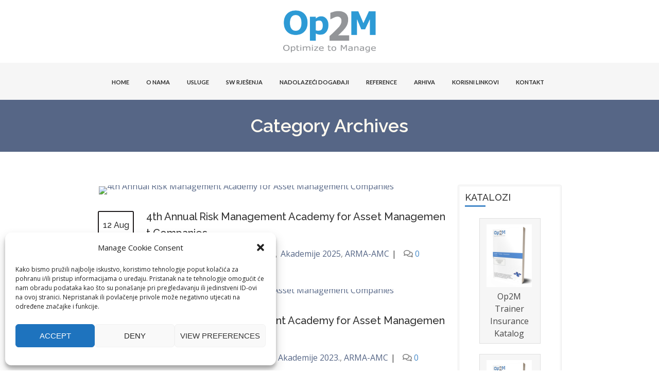

--- FILE ---
content_type: text/html; charset=UTF-8
request_url: https://www.op2m.eu/category/arma-amc/
body_size: 96083
content:
<!doctype html>
<!--[if IE 7 ]>    <html lang="en-gb" class="isie ie7 oldie no-js"> <![endif]-->
<!--[if IE 8 ]>    <html lang="en-gb" class="isie ie8 oldie no-js"> <![endif]-->
<!--[if IE 9 ]>    <html lang="en-gb" class="isie ie9 no-js"> <![endif]-->
<!--[if (gt IE 9)|!(IE)]><!-->
<html lang="en-US">
<!--<![endif]-->

<head>
	<!-- Global site tag (gtag.js) - Google Analytics -->
	<script async src="https://www.googletagmanager.com/gtag/js?id=UA-171491833-1"></script>
	<script>
	  window.dataLayer = window.dataLayer || [];
	  function gtag(){dataLayer.push(arguments);}
	  gtag('js', new Date());

	  gtag('config', 'UA-171491833-1');
	</script>

  <meta charset="utf-8">
  <meta name='viewport' content='width=device-width, initial-scale=1, maximum-scale=1' />
  <link rel="profile" href="https://gmpg.org/xfn/11" />
  <link rel="pingback" href="https://www.op2m.eu/xmlrpc.php" />

  <title>ARMA-AMC &#8211; Op2M</title>
<link href='https://www.op2m.eu/wp-content/uploads/2020/10/cropped-logo_kugla_T.png' rel='shortcut icon' type='image/x-icon' />
<link href='https://www.op2m.eu/wp-content/themes/lms/images/apple-touch-icon.png' rel='apple-touch-icon-precomposed'/>
<link href='https://www.op2m.eu/wp-content/themes/lms/images/apple-touch-icon-114x114.png' sizes='114x114' rel='apple-touch-icon-precomposed'/>
<link href='https://www.op2m.eu/wp-content/themes/lms/images/apple-touch-icon-72x72.png' sizes='72x72' rel='apple-touch-icon-precomposed'/>
<link href='https://www.op2m.eu/wp-content/themes/lms/images/apple-touch-icon-144x144.png' sizes='144x144' rel='apple-touch-icon-precomposed'/>
<meta name='robots' content='max-image-preview:large' />

<!-- Google Tag Manager for WordPress by gtm4wp.com -->
<script data-cfasync="false" data-pagespeed-no-defer>
	var gtm4wp_datalayer_name = "dataLayer";
	var dataLayer = dataLayer || [];
</script>
<!-- End Google Tag Manager for WordPress by gtm4wp.com --><link rel='dns-prefetch' href='//fonts.googleapis.com' />
<link rel='dns-prefetch' href='//use.fontawesome.com' />
<link rel="alternate" type="application/rss+xml" title="Op2M &raquo; Feed" href="https://www.op2m.eu/feed/" />
<link rel="alternate" type="application/rss+xml" title="Op2M &raquo; Comments Feed" href="https://www.op2m.eu/comments/feed/" />
<link rel="alternate" type="application/rss+xml" title="Op2M &raquo; ARMA-AMC Category Feed" href="https://www.op2m.eu/category/arma-amc/feed/" />
<style id='wp-img-auto-sizes-contain-inline-css' type='text/css'>
img:is([sizes=auto i],[sizes^="auto," i]){contain-intrinsic-size:3000px 1500px}
/*# sourceURL=wp-img-auto-sizes-contain-inline-css */
</style>
<link rel='stylesheet' id='dt-sc-timepicker-addon-css-css' href='https://www.op2m.eu/wp-content/plugins/designthemes-core-features/shortcodes/css/jquery-ui-timepicker-addon.css?ver=ad098fa3fa04bedf3205ed6d5dc01864' type='text/css' media='all' />
<link rel='stylesheet' id='dt-animation-css-css' href='https://www.op2m.eu/wp-content/plugins/designthemes-core-features/shortcodes/css/animations.css?ver=ad098fa3fa04bedf3205ed6d5dc01864' type='text/css' media='all' />
<link rel='stylesheet' id='dt-sc-css-css' href='https://www.op2m.eu/wp-content/plugins/designthemes-core-features/shortcodes/css/shortcodes.css?ver=ad098fa3fa04bedf3205ed6d5dc01864' type='text/css' media='all' />
<link rel='stylesheet' id='mec-select2-style-css' href='https://www.op2m.eu/wp-content/plugins/modern-events-calendar-lite/assets/packages/select2/select2.min.css?ver=6.5.6' type='text/css' media='all' />
<link rel='stylesheet' id='mec-font-icons-css' href='https://www.op2m.eu/wp-content/plugins/modern-events-calendar-lite/assets/css/iconfonts.css?ver=ad098fa3fa04bedf3205ed6d5dc01864' type='text/css' media='all' />
<link rel='stylesheet' id='mec-frontend-style-css' href='https://www.op2m.eu/wp-content/plugins/modern-events-calendar-lite/assets/css/frontend.min.css?ver=6.5.6' type='text/css' media='all' />
<link rel='stylesheet' id='mec-tooltip-style-css' href='https://www.op2m.eu/wp-content/plugins/modern-events-calendar-lite/assets/packages/tooltip/tooltip.css?ver=ad098fa3fa04bedf3205ed6d5dc01864' type='text/css' media='all' />
<link rel='stylesheet' id='mec-tooltip-shadow-style-css' href='https://www.op2m.eu/wp-content/plugins/modern-events-calendar-lite/assets/packages/tooltip/tooltipster-sideTip-shadow.min.css?ver=ad098fa3fa04bedf3205ed6d5dc01864' type='text/css' media='all' />
<link rel='stylesheet' id='featherlight-css' href='https://www.op2m.eu/wp-content/plugins/modern-events-calendar-lite/assets/packages/featherlight/featherlight.css?ver=ad098fa3fa04bedf3205ed6d5dc01864' type='text/css' media='all' />
<link rel='stylesheet' id='mec-google-fonts-css' href='//fonts.googleapis.com/css?family=Montserrat%3A400%2C700%7CRoboto%3A100%2C300%2C400%2C700&#038;ver=6.9' type='text/css' media='all' />
<link rel='stylesheet' id='mec-lity-style-css' href='https://www.op2m.eu/wp-content/plugins/modern-events-calendar-lite/assets/packages/lity/lity.min.css?ver=ad098fa3fa04bedf3205ed6d5dc01864' type='text/css' media='all' />
<link rel='stylesheet' id='mec-general-calendar-style-css' href='https://www.op2m.eu/wp-content/plugins/modern-events-calendar-lite/assets/css/mec-general-calendar.css?ver=ad098fa3fa04bedf3205ed6d5dc01864' type='text/css' media='all' />
<style id='wp-emoji-styles-inline-css' type='text/css'>

	img.wp-smiley, img.emoji {
		display: inline !important;
		border: none !important;
		box-shadow: none !important;
		height: 1em !important;
		width: 1em !important;
		margin: 0 0.07em !important;
		vertical-align: -0.1em !important;
		background: none !important;
		padding: 0 !important;
	}
/*# sourceURL=wp-emoji-styles-inline-css */
</style>
<style id='font-awesome-svg-styles-default-inline-css' type='text/css'>
.svg-inline--fa {
  display: inline-block;
  height: 1em;
  overflow: visible;
  vertical-align: -.125em;
}
/*# sourceURL=font-awesome-svg-styles-default-inline-css */
</style>
<link rel='stylesheet' id='font-awesome-svg-styles-css' href='https://www.op2m.eu/wp-content/uploads/font-awesome/v5.15.4/css/svg-with-js.css' type='text/css' media='all' />
<style id='font-awesome-svg-styles-inline-css' type='text/css'>
   .wp-block-font-awesome-icon svg::before,
   .wp-rich-text-font-awesome-icon svg::before {content: unset;}
/*# sourceURL=font-awesome-svg-styles-inline-css */
</style>
<link rel='stylesheet' id='cmplz-general-css' href='https://www.op2m.eu/wp-content/plugins/complianz-gdpr/assets/css/cookieblocker.min.css?ver=1766017073' type='text/css' media='all' />
<link rel='stylesheet' id='lms-parent-style-css' href='https://www.op2m.eu/wp-content/themes/lms/style.css?ver=ad098fa3fa04bedf3205ed6d5dc01864' type='text/css' media='all' />
<link rel='stylesheet' id='lms-child-style-css' href='https://www.op2m.eu/wp-content/themes/lms-child/style.css?ver=ad098fa3fa04bedf3205ed6d5dc01864' type='text/css' media='all' />
<link rel='stylesheet' id='font-awesome-official-css' href='https://use.fontawesome.com/releases/v5.15.4/css/all.css' type='text/css' media='all' integrity="sha384-DyZ88mC6Up2uqS4h/KRgHuoeGwBcD4Ng9SiP4dIRy0EXTlnuz47vAwmeGwVChigm" crossorigin="anonymous" />
<link rel='stylesheet' id='tablepress-default-css' href='https://www.op2m.eu/wp-content/plugins/tablepress/css/build/default.css?ver=3.2.6' type='text/css' media='all' />
<link rel='stylesheet' id='js_composer_front-css' href='https://www.op2m.eu/wp-content/plugins/js_composer/assets/css/js_composer.min.css?ver=6.8.0' type='text/css' media='all' />
<link rel='stylesheet' id='ivan_vc_modules-css' href='https://www.op2m.eu/wp-content/plugins/harvard-addons/assets/modules.min.css?ver=ad098fa3fa04bedf3205ed6d5dc01864' type='text/css' media='all' />
<link rel='stylesheet' id='font-awesome-css' href='https://www.op2m.eu/wp-content/plugins/harvard-addons/assets/libs/font-awesome-css/font-awesome.min.css?ver=4.1.0' type='text/css' media='all' />
<link rel='stylesheet' id='elegant-icons-css' href='https://www.op2m.eu/wp-content/plugins/harvard-addons/assets/libs/elegant-icons/elegant-icons.css?ver=1.0' type='text/css' media='all' />
<link rel='stylesheet' id='ivan_wow-css' href='https://www.op2m.eu/wp-content/plugins/harvard-addons/assets/animate.css?ver=ad098fa3fa04bedf3205ed6d5dc01864' type='text/css' media='all' />
<link rel='stylesheet' id='bsf-Defaults-css' href='https://www.op2m.eu/wp-content/uploads/smile_fonts/Defaults/Defaults.css?ver=3.19.19' type='text/css' media='all' />
<link rel='stylesheet' id='ultimate-vc-addons-style-css' href='https://www.op2m.eu/wp-content/plugins/Ultimate_VC_Addons/assets/min-css/style.min.css?ver=3.19.19' type='text/css' media='all' />
<link rel='stylesheet' id='lms-style-css' href='https://www.op2m.eu/wp-content/themes/lms-child/style.css?ver=ad098fa3fa04bedf3205ed6d5dc01864' type='text/css' media='all' />
<link rel='stylesheet' id='custom-font-awesome-css' href='https://www.op2m.eu/wp-content/themes/lms/css/font-awesome.min.css?ver=ad098fa3fa04bedf3205ed6d5dc01864' type='text/css' media='all' />
<link rel='stylesheet' id='stoke-gap-icons-css' href='https://www.op2m.eu/wp-content/themes/lms/css/stroke-gap-icons.min.css?ver=ad098fa3fa04bedf3205ed6d5dc01864' type='text/css' media='all' />
<link rel='stylesheet' id='lms-skin-css' href='https://www.op2m.eu/wp-content/themes/lms/skins/white-blue/style.css?ver=ad098fa3fa04bedf3205ed6d5dc01864' type='text/css' media='all' />
<style id='lms-skin-inline-css' type='text/css'>
#logo h2 a { color: #; }#main-menu ul.menu li a, #main-menu ul li.menu-item-simple-parent ul li a { font-family:Lato,sans-serif; }	#main-menu ul li.menu-item-simple-parent ul li a:hover, #main-menu > ul > li > a:hover, #main-menu ul.menu li a:hover { color:#566676 !important; }	#main-menu > ul > li.current_page_item, #main-menu > ul > li.current_page_ancestor, #main-menu > ul > li.current-menu-item, #main-menu > ul > li.current-menu-ancestor, ul.dt-sc-tabs-frame li a.current, #main-menu ul li.menu-item-simple-parent ul, .megamenu-child-container{ border-top-color:#566676}	#main-menu > ul > li.current_page_item > a, #main-menu > ul > li.current_page_ancestor > a, #main-menu > ul > li.current-menu-item > a, #main-menu > ul > li.current-menu-ancestor > a, #main-menu > ul > li.current_page_item > a:hover, #main-menu > ul > li.current_page_ancestor > a:hover, #main-menu > ul > li.current-menu-item > a:hover, #main-menu > ul > li.current-menu-ancestor > a:hover, #main-menu > ul > li.current_page_item:hover > a, #main-menu > ul > li.current_page_ancestor:hover > a, #main-menu > ul > li.current-menu-item:hover > a, #main-menu > ul > li.current-menu-ancestor:hover > a { border: 2px solid #566686; }body, .dt-sc-course-price {font-family:Open Sans , sans-serif; color:#474747; font-size:16px; font-weight:normal; font-style:normal;}	.wp-block-pullquote {color:#474747; }	a, .entry-details .entry-metadata p a { color:#566686; }a:hover, .entry-details .entry-metadata p a:hover { color:#1cbac8; }H1 {font-family:Raleway; color:#303030; font-size:36px; }	H2 {font-family:Raleway; color:#303030; font-size:30px; }	H3 {font-family:Raleway; color:#303030; font-size:24px; }	H4 {font-family:Raleway; color:#303030; font-size:20px; }	H5 {font-family:Raleway; color:#303030; font-size:18px; }	.widget.widget_popular_entries .recent-course-widget ul li h6, H6 {font-family:Raleway; color:#303030; font-size:16px; }	
/*# sourceURL=lms-skin-inline-css */
</style>
<link rel='stylesheet' id='font-raleway-css' href='//fonts.googleapis.com/css?family=Raleway%3A400%2C100%2C200%2C300%2C500%2C600%2C800%2C700%2C900&#038;ver=6.9' type='text/css' media='all' />
<link rel='stylesheet' id='font-opensans-css' href='//fonts.googleapis.com/css?family=Open+Sans%3A300italic%2C400italic%2C600italic%2C700italic%2C800italic%2C400%2C300%2C600%2C700%2C800&#038;ver=6.9' type='text/css' media='all' />
<link rel='stylesheet' id='font-dancingscript-css' href='//fonts.googleapis.com/css?family=Dancing+Script&#038;ver=6.9' type='text/css' media='all' />
<link rel='stylesheet' id='magnific-popup-css' href='https://www.op2m.eu/wp-content/plugins/harvard-addons/assets/libs/magnific-popup/magnific-popup.min.css?ver=0.9.9' type='text/css' media='all' />
<link rel='stylesheet' id='lms-gutenberg-css' href='https://www.op2m.eu/wp-content/themes/lms//css/gutenberg.css?ver=4.3' type='text/css' media='all' />
<style id='lms-gutenberg-inline-css' type='text/css'>
.has-primary-background-color { background-color:#478bca; }.has-primary-color { color:#478bca; }.has-secondary-background-color { background-color:#3170ac; }.has-secondary-color { color:#3170ac; }.has-tertiary-background-color { background-color:#649bcf; }.has-tertiary-color { color:#649bcf; }
/*# sourceURL=lms-gutenberg-inline-css */
</style>
<link rel='stylesheet' id='jquery-ui-css' href='https://www.op2m.eu/wp-content/themes/lms/css/jquery-ui.css?ver=ad098fa3fa04bedf3205ed6d5dc01864' type='text/css' media='all' />
<link rel='stylesheet' id='responsive-css' href='https://www.op2m.eu/wp-content/themes/lms/responsive.css?ver=ad098fa3fa04bedf3205ed6d5dc01864' type='text/css' media='all' />
<link rel='stylesheet' id='font-awesome-official-v4shim-css' href='https://use.fontawesome.com/releases/v5.15.4/css/v4-shims.css' type='text/css' media='all' integrity="sha384-Vq76wejb3QJM4nDatBa5rUOve+9gkegsjCebvV/9fvXlGWo4HCMR4cJZjjcF6Viv" crossorigin="anonymous" />
<style id='font-awesome-official-v4shim-inline-css' type='text/css'>
@font-face {
font-family: "FontAwesome";
font-display: block;
src: url("https://use.fontawesome.com/releases/v5.15.4/webfonts/fa-brands-400.eot"),
		url("https://use.fontawesome.com/releases/v5.15.4/webfonts/fa-brands-400.eot?#iefix") format("embedded-opentype"),
		url("https://use.fontawesome.com/releases/v5.15.4/webfonts/fa-brands-400.woff2") format("woff2"),
		url("https://use.fontawesome.com/releases/v5.15.4/webfonts/fa-brands-400.woff") format("woff"),
		url("https://use.fontawesome.com/releases/v5.15.4/webfonts/fa-brands-400.ttf") format("truetype"),
		url("https://use.fontawesome.com/releases/v5.15.4/webfonts/fa-brands-400.svg#fontawesome") format("svg");
}

@font-face {
font-family: "FontAwesome";
font-display: block;
src: url("https://use.fontawesome.com/releases/v5.15.4/webfonts/fa-solid-900.eot"),
		url("https://use.fontawesome.com/releases/v5.15.4/webfonts/fa-solid-900.eot?#iefix") format("embedded-opentype"),
		url("https://use.fontawesome.com/releases/v5.15.4/webfonts/fa-solid-900.woff2") format("woff2"),
		url("https://use.fontawesome.com/releases/v5.15.4/webfonts/fa-solid-900.woff") format("woff"),
		url("https://use.fontawesome.com/releases/v5.15.4/webfonts/fa-solid-900.ttf") format("truetype"),
		url("https://use.fontawesome.com/releases/v5.15.4/webfonts/fa-solid-900.svg#fontawesome") format("svg");
}

@font-face {
font-family: "FontAwesome";
font-display: block;
src: url("https://use.fontawesome.com/releases/v5.15.4/webfonts/fa-regular-400.eot"),
		url("https://use.fontawesome.com/releases/v5.15.4/webfonts/fa-regular-400.eot?#iefix") format("embedded-opentype"),
		url("https://use.fontawesome.com/releases/v5.15.4/webfonts/fa-regular-400.woff2") format("woff2"),
		url("https://use.fontawesome.com/releases/v5.15.4/webfonts/fa-regular-400.woff") format("woff"),
		url("https://use.fontawesome.com/releases/v5.15.4/webfonts/fa-regular-400.ttf") format("truetype"),
		url("https://use.fontawesome.com/releases/v5.15.4/webfonts/fa-regular-400.svg#fontawesome") format("svg");
unicode-range: U+F004-F005,U+F007,U+F017,U+F022,U+F024,U+F02E,U+F03E,U+F044,U+F057-F059,U+F06E,U+F070,U+F075,U+F07B-F07C,U+F080,U+F086,U+F089,U+F094,U+F09D,U+F0A0,U+F0A4-F0A7,U+F0C5,U+F0C7-F0C8,U+F0E0,U+F0EB,U+F0F3,U+F0F8,U+F0FE,U+F111,U+F118-F11A,U+F11C,U+F133,U+F144,U+F146,U+F14A,U+F14D-F14E,U+F150-F152,U+F15B-F15C,U+F164-F165,U+F185-F186,U+F191-F192,U+F1AD,U+F1C1-F1C9,U+F1CD,U+F1D8,U+F1E3,U+F1EA,U+F1F6,U+F1F9,U+F20A,U+F247-F249,U+F24D,U+F254-F25B,U+F25D,U+F267,U+F271-F274,U+F279,U+F28B,U+F28D,U+F2B5-F2B6,U+F2B9,U+F2BB,U+F2BD,U+F2C1-F2C2,U+F2D0,U+F2D2,U+F2DC,U+F2ED,U+F328,U+F358-F35B,U+F3A5,U+F3D1,U+F410,U+F4AD;
}
/*# sourceURL=font-awesome-official-v4shim-inline-css */
</style>
<link rel='stylesheet' id='mytheme-google-fonts-css' href='https://fonts.googleapis.com/css?family=Lato:300,400,400italic,700|Open+Sans:300,400,400italic,700|Raleway:300,400,400italic,700|&#038;subset' type='text/css' media='all' />
<script type="text/javascript" src="https://www.op2m.eu/wp-includes/js/jquery/jquery.min.js?ver=3.7.1" id="jquery-core-js"></script>
<script type="text/javascript" src="https://www.op2m.eu/wp-includes/js/jquery/jquery-migrate.min.js?ver=3.4.1" id="jquery-migrate-js"></script>
<script type="text/javascript" src="https://www.op2m.eu/wp-content/plugins/modern-events-calendar-lite/assets/js/mec-general-calendar.js?ver=6.5.6" id="mec-general-calendar-script-js"></script>
<script type="text/javascript" id="mec-frontend-script-js-extra">
/* <![CDATA[ */
var mecdata = {"day":"day","days":"days","hour":"hour","hours":"hours","minute":"minute","minutes":"minutes","second":"second","seconds":"seconds","elementor_edit_mode":"no","recapcha_key":"","ajax_url":"https://www.op2m.eu/wp-admin/admin-ajax.php","fes_nonce":"bd778d236e","current_year":"2026","current_month":"01","datepicker_format":"dd.mm.yy&d.m.Y"};
//# sourceURL=mec-frontend-script-js-extra
/* ]]> */
</script>
<script type="text/javascript" src="https://www.op2m.eu/wp-content/plugins/modern-events-calendar-lite/assets/js/frontend.js?ver=6.5.6" id="mec-frontend-script-js"></script>
<script type="text/javascript" src="https://www.op2m.eu/wp-content/plugins/modern-events-calendar-lite/assets/js/events.js?ver=6.5.6" id="mec-events-script-js"></script>
<script type="text/javascript" src="https://www.op2m.eu/wp-content/themes/lms/framework/js/public/modernizr.min.js?ver=ad098fa3fa04bedf3205ed6d5dc01864" id="modernizr-script-js"></script>
<script type="text/javascript" src="https://www.op2m.eu/wp-content/themes/lms/framework/js/public/jquery-ui.js?ver=ad098fa3fa04bedf3205ed6d5dc01864" id="jquery-ui-js"></script>
<script type="text/javascript" src="https://www.op2m.eu/wp-content/plugins/harvard-addons/assets/modernizr.js?ver=1.1" id="modernizr-js"></script>
<script type="text/javascript" src="https://www.op2m.eu/wp-content/plugins/Ultimate_VC_Addons/assets/min-js/ultimate-params.min.js?ver=3.19.19" id="ultimate-vc-addons-params-js"></script>
<link rel="https://api.w.org/" href="https://www.op2m.eu/wp-json/" /><link rel="alternate" title="JSON" type="application/json" href="https://www.op2m.eu/wp-json/wp/v2/categories/128" />			<style>.cmplz-hidden {
					display: none !important;
				}</style>
<!-- Google Tag Manager for WordPress by gtm4wp.com -->
<!-- GTM Container placement set to footer -->
<script data-cfasync="false" data-pagespeed-no-defer>
	var dataLayer_content = {"pagePostType":"page","pagePostType2":"category-page","pageCategory":["akademije-2025","arma-amc"]};
	dataLayer.push( dataLayer_content );
</script>
<script data-cfasync="false" data-pagespeed-no-defer>
(function(w,d,s,l,i){w[l]=w[l]||[];w[l].push({'gtm.start':
new Date().getTime(),event:'gtm.js'});var f=d.getElementsByTagName(s)[0],
j=d.createElement(s),dl=l!='dataLayer'?'&l='+l:'';j.async=true;j.src=
'//www.googletagmanager.com/gtm.js?id='+i+dl;f.parentNode.insertBefore(j,f);
})(window,document,'script','dataLayer','GTM-WX8FH9F');
</script>
<!-- End Google Tag Manager for WordPress by gtm4wp.com --><meta name="generator" content="Powered by WPBakery Page Builder - drag and drop page builder for WordPress."/>
<meta name="generator" content="Powered by Slider Revolution 6.6.20 - responsive, Mobile-Friendly Slider Plugin for WordPress with comfortable drag and drop interface." />
<link rel="icon" href="https://www.op2m.eu/wp-content/uploads/2020/10/cropped-logo_kugla_T-32x32.png" sizes="32x32" />
<link rel="icon" href="https://www.op2m.eu/wp-content/uploads/2020/10/cropped-logo_kugla_T-192x192.png" sizes="192x192" />
<link rel="apple-touch-icon" href="https://www.op2m.eu/wp-content/uploads/2020/10/cropped-logo_kugla_T-180x180.png" />
<meta name="msapplication-TileImage" content="https://www.op2m.eu/wp-content/uploads/2020/10/cropped-logo_kugla_T-270x270.png" />
<script>function setREVStartSize(e){
			//window.requestAnimationFrame(function() {
				window.RSIW = window.RSIW===undefined ? window.innerWidth : window.RSIW;
				window.RSIH = window.RSIH===undefined ? window.innerHeight : window.RSIH;
				try {
					var pw = document.getElementById(e.c).parentNode.offsetWidth,
						newh;
					pw = pw===0 || isNaN(pw) || (e.l=="fullwidth" || e.layout=="fullwidth") ? window.RSIW : pw;
					e.tabw = e.tabw===undefined ? 0 : parseInt(e.tabw);
					e.thumbw = e.thumbw===undefined ? 0 : parseInt(e.thumbw);
					e.tabh = e.tabh===undefined ? 0 : parseInt(e.tabh);
					e.thumbh = e.thumbh===undefined ? 0 : parseInt(e.thumbh);
					e.tabhide = e.tabhide===undefined ? 0 : parseInt(e.tabhide);
					e.thumbhide = e.thumbhide===undefined ? 0 : parseInt(e.thumbhide);
					e.mh = e.mh===undefined || e.mh=="" || e.mh==="auto" ? 0 : parseInt(e.mh,0);
					if(e.layout==="fullscreen" || e.l==="fullscreen")
						newh = Math.max(e.mh,window.RSIH);
					else{
						e.gw = Array.isArray(e.gw) ? e.gw : [e.gw];
						for (var i in e.rl) if (e.gw[i]===undefined || e.gw[i]===0) e.gw[i] = e.gw[i-1];
						e.gh = e.el===undefined || e.el==="" || (Array.isArray(e.el) && e.el.length==0)? e.gh : e.el;
						e.gh = Array.isArray(e.gh) ? e.gh : [e.gh];
						for (var i in e.rl) if (e.gh[i]===undefined || e.gh[i]===0) e.gh[i] = e.gh[i-1];
											
						var nl = new Array(e.rl.length),
							ix = 0,
							sl;
						e.tabw = e.tabhide>=pw ? 0 : e.tabw;
						e.thumbw = e.thumbhide>=pw ? 0 : e.thumbw;
						e.tabh = e.tabhide>=pw ? 0 : e.tabh;
						e.thumbh = e.thumbhide>=pw ? 0 : e.thumbh;
						for (var i in e.rl) nl[i] = e.rl[i]<window.RSIW ? 0 : e.rl[i];
						sl = nl[0];
						for (var i in nl) if (sl>nl[i] && nl[i]>0) { sl = nl[i]; ix=i;}
						var m = pw>(e.gw[ix]+e.tabw+e.thumbw) ? 1 : (pw-(e.tabw+e.thumbw)) / (e.gw[ix]);
						newh =  (e.gh[ix] * m) + (e.tabh + e.thumbh);
					}
					var el = document.getElementById(e.c);
					if (el!==null && el) el.style.height = newh+"px";
					el = document.getElementById(e.c+"_wrapper");
					if (el!==null && el) {
						el.style.height = newh+"px";
						el.style.display = "block";
					}
				} catch(e){
					console.log("Failure at Presize of Slider:" + e)
				}
			//});
		  };</script>
		<style type="text/css" id="wp-custom-css">
			/** Main Menu**/
/** Remove border around btn**/
#main-menu > ul > li.current_page_item > a, #main-menu > ul > li.current_page_ancestor > a, #main-menu > ul > li.current-menu-item > a, #main-menu > ul > li.current-menu-ancestor > a, #main-menu > ul > li.current_page_item > a:hover, #main-menu > ul > li.current_page_ancestor > a:hover, #main-menu > ul > li.current-menu-item > a:hover, #main-menu > ul > li.current-menu-ancestor > a:hover, #main-menu > ul > li.current_page_item:hover > a, #main-menu > ul > li.current_page_ancestor:hover > a, #main-menu > ul > li.current-menu-item:hover > a, #main-menu > ul > li.current-menu-ancestor:hover > a, #main-menu > ul > li.current_page_item > .nolink-menu, #main-menu > ul > li.current_page_ancestor > .nolink-menu, #main-menu > ul > li.current-menu-item > .nolink-menu, #main-menu > ul > li.current-menu-ancestor > .nolink-menu, #main-menu > ul > li.current_page_item > .nolink-menu:hover, #main-menu > ul > li.current_page_ancestor > .nolink-menu:hover, #main-menu > ul > li.current-menu-item > .nolink-menu:hover, #main-menu > ul > li.current-menu-ancestor > .nolink-menu:hover, #main-menu > ul > li.current_page_item:hover > .nolink-menu, #main-menu > ul > li.current_page_ancestor:hover > .nolink-menu, #main-menu > ul > li.current-menu-item:hover > .nolink-menu, #main-menu > ul > li.current-menu-ancestor:hover > .nolink-menu {
	    color: #2c2c2c;
      border: none;
}
/* remove login from menu*/
ul.dt-sc-custom-login {
    display: none;
}
/*fix sticky header*/
.is-sticky #header.header4 > .container {
    display: block;
}
/*fix rupa menu-slider*/
div#header-wrapper-sticky-wrapper {
    height: 170px !important;
}

/* Main Menu Width 
  padding-store btn*/
#header.header3 #main-menu > ul.menu > li > a, #header.header4 #main-menu > ul.menu > li > a, #header.header3 #main-menu > ul.menu > li > span, #header.header4 #main-menu > ul.menu > li > span {
    position: relative;
    padding: 13px 0px 11px 25px;
}
/*Sub menu speed*/
ul.sub-menu {
    transition-delay: 300ms;
}
#header.header4 #main-menu > ul.menu > li li {
    transition: all 0.5s ease 2.5s;
}

/* Breadcrumb align*/
.main-title-section {
    /* float: left; */
    width: 100%;
    margin: 0px;
    padding: 0px;
    position: relative;
    text-align: center;
}
/* Breadcrumb title*/
.main-title-section h1{
	text-transform: none;
}

/* Footer*/
#footer .footer-widgets-wrapper{background-color: #1f1f1f;}
/*Footer Socials*/
.jumbotron-icon .fa-3 {
    font-size: 4em;
}
/*Single page Nav long Title*/
.single-tribe_events #tribe-events-footer li, .single-tribe_events #tribe-events-header li {
    width: 50%;
}
/* Info box icon align center*/
.left-icon .aio-icon-left {
    display: table-cell;
    vertical-align: middle;
	padding-right: 30px;
	padding-left:30px;
}
/* Breadcrumb bckg Color*/
.main-title-section-wrapper{
	background-color: #566686;
}
/* Info Tables border bottom*/
.ult_design_5 .ult_pricing_table .ult_price_features ul li {
    border-bottom: 1px solid #999;
}
/* Footer Widget Naslov*/
#footer .widget h3.widgettitle {
    color: white;
}
/* Prices table haeder bckg*/
.ult_design_5.ult-cs-blue .ult_pricing_table .ult_price_body_block, .ult_design_5.ult-cs-blue .ult_pricing_table .ult_price_link .ult_price_action_button, .ult_design_5.ult-cs-blue .ult_pricing_table .ult_pricing_heading {
    background: #566686;
}
/*askOptom form*/
.logged-in div.wpcf7 {
    margin-top: 35px;
}
#checkBoxao span.wpcf7-list-item {
    margin-right: 25px;
    display: block;
}
div#checkBoxao{
	margin-bottom:25px;
}
.vrijeme, .contactInfo{
	width: 100%;
  display: flex;
  flex-direction: row;
  justify-content: center;
}
div#vrijeme {
		margin-bottom: 30px;
}
.vrijemeblock, .contactInfoblock{
	width:33%;
	margin-right:5px;
}
.contactInfo{
	margin-bottom:30px;
}
label#labelNaslov {
  font-size: 20px;
	font-weight:500;
}
.contactInfo2 {
	display: flex;
	margin-bottom: 20px;
}
.contactInfoblock2{
	width:100%;
	margin-right:5px;
}
/* TablePress*/
.tablepress td .tablepress th{
  text-align: none;
	text-transform: none!important;
}
.tablepress tfoot th, .tablepress thead th {
	background-color: #fff;
	text-transform: initial;
	font-size: 16px;
	text-align: center;
}
.tablepress-id-2 .column-1 {
	width: 200px;
}
.tablepress-id-2 .column-2 {
	/*text-align:left;*/
}
.tablepress-id-2 .column-1, .column-2{
	font-size:16px;
}
/* Brošure btn*/
.ubtn-img-container .ubtn-ctn-center {
	top: 100%;
}
/*******************************/
/****** Form Start Test *******/
/* Style the form - display items horizontally */
.form-inline {
  display: flex;
  flex-flow: row wrap;
  align-items: center;
	float: left;
}

/* Add some margins for each label */
.form-inline label {
  margin: 5px 10px 5px 0;
}

/* Style the input fields */
.form-inline input {
  vertical-align: middle;
  margin: 5px 10px 5px 0;
  padding: 10px;
  background-color: #fff;
  border: 1px solid #ddd;
}

/* Style the submit button */
.form-inline button {
  padding: 10px 20px;
  background-color: dodgerblue;
  border: 1px solid #ddd;
  color: white;
}

.form-inline button:hover {
  background-color: royalblue;
}

/* Add responsiveness - display the form controls vertically instead of horizontally on screens that are less than 800px wide */
@media (max-width: 800px) {
  .form-inline input {
    margin: 10px 0;
  }

  .form-inline {
    flex-direction: column;
    align-items: stretch;
  }
}
/****** Form End Test *******/
/****** Prijava na NEWSLETTER check lista *****/
#mc_embed_signup .mc-field-group.input-group label {
    margin-left: 10px;
}
/*NoCaps btn brošure i katalozi*/
span.ubtn-data.ubtn-text {
    text-transform: capitalize;
}
.woocommerce table.shop_table th, .woocommerce-page table.shop_table th {
	font-weight: bold;
	line-height: 18px;
	padding:15px 12px;
	font-size:14px;
	color: black;
}

/****** Shop ********/
/* stavi"U cijenu uključen" u novi red*/
small.woocommerce-price-suffix {
    display: block;
}
/* Oznaka valute Kn/Eur u crno*/
span.woocommerce-Price-currencySymbol {
    color: black;
}
/** Makni valute changer sa shop pagea */
#custom_html-11 {
    display: none;
}
/** Makni valute changer sa prduct pagea */
#custom_html-10 {
    display: none;
}


		</style>
		<noscript><style> .wpb_animate_when_almost_visible { opacity: 1; }</style></noscript>  <script id="mcjs">
  ! function(c, h, i, m, p) {
    m = c.createElement(h), p = c.getElementsByTagName(h)[0], m.async = 1, m.src = i, p.parentNode.insertBefore(m, p)
  }(document, "script", "https://chimpstatic.com/mcjs-connected/js/users/1dddb9443e9e0b81979853b95/a48285831a49cb61c824963ee.js");
  </script>
	
	<!-- mailchimp connection START-->	
<script id="mcjs">!function(c,h,i,m,p){m=c.createElement(h),p=c.getElementsByTagName(h)[0],m.async=1,m.src=i,p.parentNode.insertBefore(m,p)}(document,"script","https://chimpstatic.com/mcjs-connected/js/users/1dddb9443e9e0b81979853b95/a48285831a49cb61c824963ee.js");</script>	
<!-- mailchimp connection END-->	
	
<link rel='stylesheet' id='rs-plugin-settings-css' href='https://www.op2m.eu/wp-content/plugins/revslider/public/assets/css/rs6.css?ver=6.6.20' type='text/css' media='all' />
<style id='rs-plugin-settings-inline-css' type='text/css'>
#rs-demo-id {}
/*# sourceURL=rs-plugin-settings-inline-css */
</style>
</head>

<body data-rsssl=1 data-cmplz=1 class="archive category category-arma-amc category-128 wp-custom-logo wp-embed-responsive wp-theme-lms wp-child-theme-lms-child ivan-vc-enabled wpb-js-composer js-comp-ver-6.8.0 vc_responsive">
      <!-- **Wrapper** -->
  <div class="wrapper">
    <!-- **Inner Wrapper** -->
    <div class="inner-wrapper">

            <!-- Header Wrapper -->
      <div id="header-wrapper">            <!-- **Header** -->
            <header id="header" class="header4">
            
                <!-- container start -->
                <div class="container">
                    <div id="logo">
					
						                            <a href="https://www.op2m.eu/" title="Op2M">
                                <img class="normal_logo" src="https://www.op2m.eu/wp-content/uploads/2022/01/op2m_logo-180.png" alt="Op2M" title="Op2M" />
                                <img class="retina_logo" src="https://www.op2m.eu/wp-content/uploads/2022/01/op2m_logo-180.png" alt="Op2M" title="Op2M" style="width:183px;; height:70px;;"/>
                            </a>                    
                   </div>
                </div><!-- container end -->

                <!-- **Main Menu Wrapper** -->
                <div class="main-menu-wrapper">
                    <div class="container">
                    	<div id="primary-menu">
                        <!-- **Navigation** -->
                        <nav id="main-menu">
                            <div class="dt-menu-toggle" id="dt-menu-toggle">
                                Menu                                <span class="dt-menu-toggle-icon"></span>
                            </div>
                        
							<ul id="menu-main-menu" class="menu"><li id="menu-item-37" class="menu-item menu-item-type-post_type menu-item-object-page menu-item-home menu-item-depth-0 menu-item-simple-parent "><a href="https://www.op2m.eu/" >HOME</a></li>
<li id="menu-item-36" class="menu-item menu-item-type-post_type menu-item-object-page menu-item-has-children menu-item-depth-0 menu-item-simple-parent "><a href="https://www.op2m.eu/o-nama/" >O NAMA</a>


<ul class="sub-menu">
	<li id="menu-item-1609" class="menu-item menu-item-type-post_type menu-item-object-page menu-item-depth-1"><a href="https://www.op2m.eu/o-nama/prijavite-se-na-newsletter/" >Prijavite se na NEWSLETTER</a></li>
</ul>
<a class="dt-menu-expand">+</a></li>
<li id="menu-item-312" class="menu-item menu-item-type-post_type menu-item-object-page menu-item-has-children menu-item-depth-0 menu-item-simple-parent "><a href="https://www.op2m.eu/usluge/" >USLUGE</a>


<ul class="sub-menu">
	<li id="menu-item-780" class="menu-item menu-item-type-post_type menu-item-object-page menu-item-has-children menu-item-depth-1"><a href="https://www.op2m.eu/usluge/op2m-trainer/" >Op2M/Trainer</a>
	<ul class="sub-menu">
		<li id="menu-item-1005" class="menu-item menu-item-type-post_type menu-item-object-page menu-item-depth-2"><a href="https://www.op2m.eu/usluge/op2m-trainer/postanite-predavac/" >Postanite predavač</a></li>
	</ul>
<a class="dt-menu-expand">+</a></li>
	<li id="menu-item-779" class="menu-item menu-item-type-post_type menu-item-object-page menu-item-depth-1"><a href="https://www.op2m.eu/usluge/op2m-advisor/" >Op2M/Advisor</a></li>
	<li id="menu-item-778" class="menu-item menu-item-type-post_type menu-item-object-page menu-item-depth-1"><a href="https://www.op2m.eu/usluge/op2m-system-architect/" >Op2M/System Architect</a></li>
	<li id="menu-item-776" class="menu-item menu-item-type-post_type menu-item-object-page menu-item-has-children menu-item-depth-1"><a href="https://www.op2m.eu/usluge/op2m-riskexpert-on-demand/" >Op2m/RiskExpert On-Demand</a>
	<ul class="sub-menu">
		<li id="menu-item-1204" class="menu-item menu-item-type-post_type menu-item-object-page menu-item-depth-2"><a href="https://www.op2m.eu/usluge/op2m-riskexpert-on-demand/incrisis-program/" >inCrisis program</a></li>
		<li id="menu-item-1206" class="menu-item menu-item-type-post_type menu-item-object-page menu-item-depth-2"><a href="https://www.op2m.eu/usluge/op2m-riskexpert-on-demand/op2m-askoptom/" >Op2M/AskOptom</a></li>
		<li id="menu-item-1205" class="menu-item menu-item-type-post_type menu-item-object-page menu-item-depth-2"><a href="https://www.op2m.eu/usluge/op2m-riskexpert-on-demand/op2m-virtualoptom/" >Op2M/VirtualOptom</a></li>
	</ul>
<a class="dt-menu-expand">+</a></li>
	<li id="menu-item-777" class="menu-item menu-item-type-post_type menu-item-object-page menu-item-depth-1"><a href="https://www.op2m.eu/usluge/brosure-i-katalozi/" >Brošure i katalozi</a></li>
</ul>
<a class="dt-menu-expand">+</a></li>
<li id="menu-item-311" class="menu-item menu-item-type-post_type menu-item-object-page menu-item-depth-0 menu-item-simple-parent "><a href="https://www.op2m.eu/sw-rjesenja/" >SW Rješenja</a></li>
<li id="menu-item-5686" class="menu-item menu-item-type-custom menu-item-object-custom menu-item-has-children menu-item-depth-0 menu-item-simple-parent "><a href="#" >Nadolazeći događaji</a>


<ul class="sub-menu">
	<li id="menu-item-5965" class="menu-item menu-item-type-post_type menu-item-object-page menu-item-depth-1"><a href="https://www.op2m.eu/edukacijski-programi-2026/" >Edukacijski programi 2026.</a></li>
	<li id="menu-item-5566" class="menu-item menu-item-type-post_type menu-item-object-page menu-item-depth-1"><a href="https://www.op2m.eu/edukacijski-programi-2025/" >Edukacijski programi 2025.</a></li>
	<li id="menu-item-5143" class="menu-item menu-item-type-post_type menu-item-object-page menu-item-depth-1"><a href="https://www.op2m.eu/edukacijski-programi-2024/" >Edukacijski programi 2024.</a></li>
	<li id="menu-item-3890" class="menu-item menu-item-type-post_type menu-item-object-page menu-item-depth-1"><a href="https://www.op2m.eu/op2m-edukacijski-programi-2023/" >Edukacijski programi 2023.</a></li>
	<li id="menu-item-2517" class="menu-item menu-item-type-post_type menu-item-object-page menu-item-depth-1"><a href="https://www.op2m.eu/op2m-edukacijski-programi-2022/" >Edukacijski programi 2022.</a></li>
</ul>
<a class="dt-menu-expand">+</a></li>
<li id="menu-item-310" class="menu-item menu-item-type-post_type menu-item-object-page menu-item-depth-0 menu-item-simple-parent "><a href="https://www.op2m.eu/reference/" >Reference</a></li>
<li id="menu-item-2521" class="menu-item menu-item-type-post_type menu-item-object-page menu-item-has-children menu-item-depth-0 menu-item-simple-parent "><a href="https://www.op2m.eu/arhiva/" >Arhiva</a>


<ul class="sub-menu">
	<li id="menu-item-5672" class="menu-item menu-item-type-custom menu-item-object-custom menu-item-has-children menu-item-depth-1"><a href="#" >Arhiva 2025</a>
	<ul class="sub-menu">
		<li id="menu-item-5955" class="menu-item menu-item-type-post_type menu-item-object-page menu-item-depth-2"><a href="https://www.op2m.eu/12th-annual-credit-risk-management-academy-zahvala/" >12th Annual Credit Risk Management Academy</a></li>
		<li id="menu-item-5941" class="menu-item menu-item-type-post_type menu-item-object-page menu-item-depth-2"><a href="https://www.op2m.eu/4th-annual-risk-management-academy-for-asset-management-companies-zahvala/" >4th Annual Risk Management Academy for Asset Management Companies</a></li>
		<li id="menu-item-5925" class="menu-item menu-item-type-post_type menu-item-object-page menu-item-depth-2"><a href="https://www.op2m.eu/razvoj-i-validacija-modela-kreditnih-rizika-izazovi-i-rjesenja-zahvala/" >Razvoj i validacija modela kreditnih rizika: Izazovi i rješenja</a></li>
		<li id="menu-item-5903" class="menu-item menu-item-type-post_type menu-item-object-page menu-item-depth-2"><a href="https://www.op2m.eu/10th-annual-asset-liability-management-academy-zahvala/" >10th Annual Asset – Liability Management Academy</a></li>
		<li id="menu-item-5901" class="menu-item menu-item-type-post_type menu-item-object-page menu-item-depth-2"><a href="https://www.op2m.eu/11th-annual-insurance-risk-management-academy-zahvala/" >11th Annual Insurance Risk Management Academy</a></li>
		<li id="menu-item-5684" class="menu-item menu-item-type-post_type menu-item-object-page menu-item-depth-2"><a href="https://www.op2m.eu/op2m-masterclass-basel-iv-navigacija-kroz-kljucne-promjene-i-implikacije-novog-standarda-zahvala/" >Op2M MasterClass: Basel IV – Navigacija kroz ključne promjene i implikacije novog standarda</a></li>
		<li id="menu-item-5699" class="menu-item menu-item-type-post_type menu-item-object-page menu-item-depth-2"><a href="https://www.op2m.eu/op2m-masterclass-dora-evolucija-digitalne-otpornosti-zahvala/" >Op2M MasterClass: DORA – Evolucija digitalne otpornosti</a></li>
		<li id="menu-item-5714" class="menu-item menu-item-type-post_type menu-item-object-page menu-item-depth-2"><a href="https://www.op2m.eu/2nd-annual-esg-risk-management-academy-zahvala/" >2nd Annual ESG Risk Management Academy</a></li>
	</ul>
<a class="dt-menu-expand">+</a></li>
	<li id="menu-item-5393" class="menu-item menu-item-type-custom menu-item-object-custom menu-item-has-children menu-item-depth-1"><a href="#" >Arhiva 2024</a>
	<ul class="sub-menu">
		<li id="menu-item-5597" class="menu-item menu-item-type-post_type menu-item-object-page menu-item-depth-2"><a href="https://www.op2m.eu/11th-annual-credit-risk-management-academy-zahvala/" >11th Annual Credit Risk Management Academy</a></li>
		<li id="menu-item-5556" class="menu-item menu-item-type-post_type menu-item-object-page menu-item-depth-2"><a href="https://www.op2m.eu/9th-annual-asset-liability-management-academy-zahvala/" >9th Annual Asset – Liability Management Academy</a></li>
		<li id="menu-item-5539" class="menu-item menu-item-type-post_type menu-item-object-page menu-item-depth-2"><a href="https://www.op2m.eu/10th-annual-insurance-risk-management-academy-zahvala/" >10th Annual Insurance Risk Management Academy</a></li>
		<li id="menu-item-5441" class="menu-item menu-item-type-post_type menu-item-object-page menu-item-depth-2"><a href="https://www.op2m.eu/1st-annual-esg-risk-management-academy-zahvala/" >1st Annual ESG Risk Management Academy</a></li>
		<li id="menu-item-5399" class="menu-item menu-item-type-post_type menu-item-object-page menu-item-depth-2"><a href="https://www.op2m.eu/8th-annual-market-risk-management-academy-zahvala/" >8th Annual Market Risk Management Academy</a></li>
		<li id="menu-item-5480" class="menu-item menu-item-type-post_type menu-item-object-page menu-item-depth-2"><a href="https://www.op2m.eu/5th-annual-operational-risk-management-academy-zahvala/" >5th Annual Operational Risk Management Academy</a></li>
	</ul>
<a class="dt-menu-expand">+</a></li>
	<li id="menu-item-4078" class="menu-item menu-item-type-custom menu-item-object-custom menu-item-has-children menu-item-depth-1"><a href="#" >Arhiva 2023</a>
	<ul class="sub-menu">
		<li id="menu-item-5253" class="menu-item menu-item-type-post_type menu-item-object-page menu-item-depth-2"><a href="https://www.op2m.eu/10th-annual-credit-risk-management-academy-zahvala/" >10th Annual Credit Risk Management Academy</a></li>
		<li id="menu-item-5121" class="menu-item menu-item-type-post_type menu-item-object-page menu-item-depth-2"><a href="https://www.op2m.eu/3rd-annual-risk-management-academy-for-asset-management-companies-zahvala/" >3rd Annual Risk Management Academy for Asset Management Companies</a></li>
		<li id="menu-item-5087" class="menu-item menu-item-type-post_type menu-item-object-page menu-item-depth-2"><a href="https://www.op2m.eu/8th-annual-asset-liability-management-academy-zahvala/" >8th Annual Asset – Liability Management Academy</a></li>
		<li id="menu-item-4854" class="menu-item menu-item-type-post_type menu-item-object-page menu-item-depth-2"><a href="https://www.op2m.eu/masterclass-tradicionalni-alm-kroz-digitalnu-prizmu-u-izazovnim-makroekonomskim-i-geopolitickim-okolnostima-zahvala/" >MasterClass: Tradicionalni ALM kroz digitalnu prizmu u izazovnim makroekonomskim i geopolitičkim okolnostima</a></li>
		<li id="menu-item-4833" class="menu-item menu-item-type-post_type menu-item-object-page menu-item-depth-2"><a href="https://www.op2m.eu/9th-annual-insurance-risk-management-academy/" >9th Annual Insurance Risk Management Academy</a></li>
		<li id="menu-item-4757" class="menu-item menu-item-type-post_type menu-item-object-page menu-item-depth-2"><a href="https://www.op2m.eu/4th-annual-operational-risk-management-academy-zahvala/" >4th Annual Operational Risk Management Academy</a></li>
		<li id="menu-item-4080" class="menu-item menu-item-type-post_type menu-item-object-page menu-item-depth-2"><a href="https://www.op2m.eu/7th-annual-market-risk-management-academy/" >7th Annual Market Risk Management Academy</a></li>
	</ul>
<a class="dt-menu-expand">+</a></li>
	<li id="menu-item-2941" class="menu-item menu-item-type-custom menu-item-object-custom menu-item-has-children menu-item-depth-1"><a href="#" >Arhiva 2022</a>
	<ul class="sub-menu">
		<li id="menu-item-3929" class="menu-item menu-item-type-post_type menu-item-object-page menu-item-depth-2"><a href="https://www.op2m.eu/9th-annual-credit-risk-management-academy-zahvala/" >9th Annual Credit Risk Management Academy</a></li>
		<li id="menu-item-3851" class="menu-item menu-item-type-post_type menu-item-object-page menu-item-depth-2"><a href="https://www.op2m.eu/izlazak-iz-adolescencije-sustinska-tezina-upravljanja-operativnim-rizikom-zahvala/" >Izlazak iz adolescencije – suštinska težina upravljanja operativnim rizikom</a></li>
		<li id="menu-item-3770" class="menu-item menu-item-type-post_type menu-item-object-page menu-item-depth-2"><a href="https://www.op2m.eu/7th-annual-asset-liability-management-academy-zahvala/" >7th Annual Asset – Liability Management Academy</a></li>
		<li id="menu-item-3456" class="menu-item menu-item-type-post_type menu-item-object-page menu-item-depth-2"><a href="https://www.op2m.eu/8th-annual-insurance-risk-management-academy/" >8th Annual Insurance Risk Management Academy</a></li>
		<li id="menu-item-3455" class="menu-item menu-item-type-post_type menu-item-object-page menu-item-depth-2"><a href="https://www.op2m.eu/masterclass-managing-esg-risks-in-banking-see-zahvala/" >MasterClass: Managing ESG risks in banking SEE</a></li>
		<li id="menu-item-2623" class="menu-item menu-item-type-post_type menu-item-object-page menu-item-depth-2"><a href="https://www.op2m.eu/analiza-i-vizualizacija-podataka-pomocu-power-bi-alata/" >Analiza i vizualizacija podataka pomoću Power BI alata</a></li>
		<li id="menu-item-3594" class="menu-item menu-item-type-post_type menu-item-object-page menu-item-depth-2"><a href="https://www.op2m.eu/6th-annual-market-risk-management-academy/" >6th Annual Market Risk Management Academy</a></li>
	</ul>
<a class="dt-menu-expand">+</a></li>
	<li id="menu-item-2942" class="menu-item menu-item-type-custom menu-item-object-custom menu-item-has-children menu-item-depth-1"><a href="#" >Arhiva 2021</a>
	<ul class="sub-menu">
		<li id="menu-item-3647" class="menu-item menu-item-type-post_type menu-item-object-page menu-item-depth-2"><a href="https://www.op2m.eu/8th-annual-credit-risk-management-academy/" >8th Annual Credit Risk Management Academy</a></li>
		<li id="menu-item-3651" class="menu-item menu-item-type-post_type menu-item-object-page menu-item-depth-2"><a href="https://www.op2m.eu/6th-annual-asset-liability-management-academy/" >6th Annual Asset – Liability Management Academy</a></li>
		<li id="menu-item-3308" class="menu-item menu-item-type-post_type menu-item-object-page menu-item-depth-2"><a href="https://www.op2m.eu/7th-annual-insurance-risk-management-academy/" >7th Annual Insurance Risk Management Academy</a></li>
		<li id="menu-item-3347" class="menu-item menu-item-type-post_type menu-item-object-page menu-item-depth-2"><a href="https://www.op2m.eu/oprisk-in-see-masterclass-digitalni-potresi-i-medupovezanost-rizika-u-2021/" >OpRisk in SEE MasterClass: digitalni “potresi” i međupovezanost rizika u 2021</a></li>
		<li id="menu-item-3371" class="menu-item menu-item-type-post_type menu-item-object-page menu-item-depth-2"><a href="https://www.op2m.eu/5th-annual-market-risk-management-academy/" >5th Annual Market Risk Management Academy</a></li>
	</ul>
<a class="dt-menu-expand">+</a></li>
	<li id="menu-item-2943" class="menu-item menu-item-type-custom menu-item-object-custom menu-item-has-children menu-item-depth-1"><a href="#" >Arhiva 2020</a>
	<ul class="sub-menu">
		<li id="menu-item-3415" class="menu-item menu-item-type-post_type menu-item-object-page menu-item-depth-2"><a href="https://www.op2m.eu/7th-annual-credit-risk-management-academy/" >7th Annual Credit Risk Management Academy</a></li>
		<li id="menu-item-3401" class="menu-item menu-item-type-post_type menu-item-object-page menu-item-depth-2"><a href="https://www.op2m.eu/5th-annual-asset-liability-management-academy/" >5th Annual Asset – Liability Management Academy</a></li>
		<li id="menu-item-3384" class="menu-item menu-item-type-post_type menu-item-object-page menu-item-depth-2"><a href="https://www.op2m.eu/ifrs-9-impact-of-covid-19-on-ecl/" >IFRS 9: Impact of COVID–19 on ECL</a></li>
		<li id="menu-item-3584" class="menu-item menu-item-type-post_type menu-item-object-page menu-item-depth-2"><a href="https://www.op2m.eu/6th-annual-insurance-risk-management-academy/" >6th Annual Insurance Risk Management Academy</a></li>
		<li id="menu-item-3121" class="menu-item menu-item-type-post_type menu-item-object-page menu-item-depth-2"><a href="https://www.op2m.eu/4th-annual-market-risk-management-academy-zahvala/" >4th Annual Market Risk Management Academy</a></li>
	</ul>
<a class="dt-menu-expand">+</a></li>
	<li id="menu-item-2948" class="menu-item menu-item-type-custom menu-item-object-custom menu-item-has-children menu-item-depth-1"><a href="#" >Arhiva 2019</a>
	<ul class="sub-menu">
		<li id="menu-item-3118" class="menu-item menu-item-type-post_type menu-item-object-page menu-item-depth-2"><a href="https://www.op2m.eu/srep-in-see-masterclass-2019/" >SREP in SEE MasterClass 2019</a></li>
		<li id="menu-item-3115" class="menu-item menu-item-type-post_type menu-item-object-page menu-item-depth-2"><a href="https://www.op2m.eu/ifrs-17-masterclass-zahvala/" >IFRS 17 MasterClass</a></li>
		<li id="menu-item-3587" class="menu-item menu-item-type-post_type menu-item-object-page menu-item-depth-2"><a href="https://www.op2m.eu/6th-annual-credit-risk-management-academy-zahvala/" >6th Annual Credit Risk Management Academy</a></li>
		<li id="menu-item-3109" class="menu-item menu-item-type-post_type menu-item-object-page menu-item-depth-2"><a href="https://www.op2m.eu/4th-annual-asset-liability-management-academy-zahvala/" >4th Annual Asset – Liability Management Academy</a></li>
		<li id="menu-item-3106" class="menu-item menu-item-type-post_type menu-item-object-page menu-item-depth-2"><a href="https://www.op2m.eu/ifrs-9-review-of-see-experiences-zahvala/" >IFRS 9 Review of SEE experiences</a></li>
		<li id="menu-item-3102" class="menu-item menu-item-type-post_type menu-item-object-page menu-item-depth-2"><a href="https://www.op2m.eu/5th-annual-insurance-risk-management-academy-zahvala/" >5th Annual Insurance Risk Management Academy</a></li>
		<li id="menu-item-3099" class="menu-item menu-item-type-post_type menu-item-object-page menu-item-depth-2"><a href="https://www.op2m.eu/4th-annual-risk-management-academy-zahvala/" >4th Annual Risk Management Academy</a></li>
		<li id="menu-item-3094" class="menu-item menu-item-type-post_type menu-item-object-page menu-item-depth-2"><a href="https://www.op2m.eu/ifrs-9-ecl-models-back-testing-and-validation-business-breakfast-zahvala/" >IFRS 9 ECL models back-testing and validation Business Breakfast</a></li>
		<li id="menu-item-3423" class="menu-item menu-item-type-post_type menu-item-object-page menu-item-depth-2"><a href="https://www.op2m.eu/3rd-annual-operational-risk-management-academy-zahvala/" >3rd Annual Operational Risk Management Academy</a></li>
		<li id="menu-item-3089" class="menu-item menu-item-type-post_type menu-item-object-page menu-item-depth-2"><a href="https://www.op2m.eu/analiza-i-vizualizacija-podataka-pomocu-power-bi-alata-2019-zahvala/" >Analiza i vizualizacija podataka pomoću Power BI alata</a></li>
		<li id="menu-item-3085" class="menu-item menu-item-type-post_type menu-item-object-page menu-item-depth-2"><a href="https://www.op2m.eu/3rd-annual-market-risk-management-academy-zahvala/" >3rd Annual Market Risk Management Academy</a></li>
	</ul>
<a class="dt-menu-expand">+</a></li>
	<li id="menu-item-2947" class="menu-item menu-item-type-custom menu-item-object-custom menu-item-has-children menu-item-depth-1"><a href="#" >Arhiva 2018</a>
	<ul class="sub-menu">
		<li id="menu-item-3082" class="menu-item menu-item-type-post_type menu-item-object-page menu-item-depth-2"><a href="https://www.op2m.eu/5th-annual-credit-risk-management-academy-zahvala/" >5th Annual Credit Risk Management Academy</a></li>
		<li id="menu-item-3079" class="menu-item menu-item-type-post_type menu-item-object-page menu-item-depth-2"><a href="https://www.op2m.eu/ifrs-9-see-masterclass-zahvala/" >IFRS 9 SEE MasterClass</a></li>
		<li id="menu-item-3076" class="menu-item menu-item-type-post_type menu-item-object-page menu-item-depth-2"><a href="https://www.op2m.eu/3rd-annual-asset-liability-management-academy-zahvala/" >3rd Annual Asset-Liability Management Academy</a></li>
		<li id="menu-item-3073" class="menu-item menu-item-type-post_type menu-item-object-page menu-item-depth-2"><a href="https://www.op2m.eu/4th-annual-insurance-risk-management-academy-zahvala/" >4th Annual Insurance Risk Management Academy</a></li>
		<li id="menu-item-3042" class="menu-item menu-item-type-post_type menu-item-object-page menu-item-depth-2"><a href="https://www.op2m.eu/3rd-annual-risk-management-academy-zahvala/" >3rd Annual Risk Management Academy</a></li>
		<li id="menu-item-3039" class="menu-item menu-item-type-post_type menu-item-object-page menu-item-depth-2"><a href="https://www.op2m.eu/2nd-annual-operational-risk-management-academy-zahvala/" >2nd Annual Operational Risk Management Academy</a></li>
		<li id="menu-item-3036" class="menu-item menu-item-type-post_type menu-item-object-page menu-item-depth-2"><a href="https://www.op2m.eu/2nd-annual-market-risk-management-academy-zahvala/" >2nd Annual Market Risk Management Academy</a></li>
	</ul>
<a class="dt-menu-expand">+</a></li>
	<li id="menu-item-2946" class="menu-item menu-item-type-custom menu-item-object-custom menu-item-has-children menu-item-depth-1"><a href="#" >Arhiva 2017</a>
	<ul class="sub-menu">
		<li id="menu-item-3032" class="menu-item menu-item-type-post_type menu-item-object-page menu-item-depth-2"><a href="https://www.op2m.eu/risk-management-academy-for-asset-management-companies-zahvala/" >Risk Management Academy for Asset Management Companies</a></li>
		<li id="menu-item-3028" class="menu-item menu-item-type-post_type menu-item-object-page menu-item-depth-2"><a href="https://www.op2m.eu/4th-annual-credit-risk-management-academy-zahvala/" >4th Annual Credit Risk Management Academy</a></li>
		<li id="menu-item-3025" class="menu-item menu-item-type-post_type menu-item-object-page menu-item-depth-2"><a href="https://www.op2m.eu/2nd-annual-asset-liability-management-academy-zahvala/" >2nd Annual Asset–Liability Management Academy</a></li>
		<li id="menu-item-3022" class="menu-item menu-item-type-post_type menu-item-object-page menu-item-depth-2"><a href="https://www.op2m.eu/3rd-insurance-risk-management-academy/" >3rd Insurance Risk Management Academy</a></li>
		<li id="menu-item-3019" class="menu-item menu-item-type-post_type menu-item-object-page menu-item-depth-2"><a href="https://www.op2m.eu/2nd-annual-risk-management-academy-zahvala/" >2nd Annual Risk Management Academy</a></li>
		<li id="menu-item-3016" class="menu-item menu-item-type-post_type menu-item-object-page menu-item-depth-2"><a href="https://www.op2m.eu/operational-risk-management-academy-zahvala/" >Operational Risk Management Academy</a></li>
		<li id="menu-item-3003" class="menu-item menu-item-type-post_type menu-item-object-page menu-item-depth-2"><a href="https://www.op2m.eu/market-risk-management-academy-zahvala/" >Market Risk Management Academy</a></li>
	</ul>
<a class="dt-menu-expand">+</a></li>
	<li id="menu-item-2945" class="menu-item menu-item-type-custom menu-item-object-custom menu-item-has-children menu-item-depth-1"><a href="#" >Arhiva 2016</a>
	<ul class="sub-menu">
		<li id="menu-item-2995" class="menu-item menu-item-type-post_type menu-item-object-page menu-item-depth-2"><a href="https://www.op2m.eu/3rd-annual-credit-risk-management-academy/" >3rd Annual Credit Risk Management Academy</a></li>
		<li id="menu-item-2992" class="menu-item menu-item-type-post_type menu-item-object-page menu-item-depth-2"><a href="https://www.op2m.eu/asset-liability-management-academy/" >Asset–Liability Management Academy</a></li>
		<li id="menu-item-2989" class="menu-item menu-item-type-post_type menu-item-object-page menu-item-depth-2"><a href="https://www.op2m.eu/2nd-annual-insurance-risk-management-academy/" >2nd Annual Insurance Risk Management Academy</a></li>
		<li id="menu-item-2986" class="menu-item menu-item-type-post_type menu-item-object-page menu-item-depth-2"><a href="https://www.op2m.eu/risk-management-academy/" >Risk Management Academy</a></li>
	</ul>
<a class="dt-menu-expand">+</a></li>
	<li id="menu-item-2944" class="menu-item menu-item-type-custom menu-item-object-custom menu-item-has-children menu-item-depth-1"><a href="#" >Arhiva 2015</a>
	<ul class="sub-menu">
		<li id="menu-item-2983" class="menu-item menu-item-type-post_type menu-item-object-page menu-item-depth-2"><a href="https://www.op2m.eu/2nd-annual-credit-risk-management-academy/" >2nd Annual Credit Risk Management Academy</a></li>
		<li id="menu-item-2979" class="menu-item menu-item-type-post_type menu-item-object-page menu-item-depth-2"><a href="https://www.op2m.eu/1st-annual-insurance-risk-management-academy-zahvala/" >1st Annual Insurance Risk Management Academy</a></li>
	</ul>
<a class="dt-menu-expand">+</a></li>
	<li id="menu-item-2940" class="menu-item menu-item-type-custom menu-item-object-custom menu-item-has-children menu-item-depth-1"><a href="#" >Arhiva 2014</a>
	<ul class="sub-menu">
		<li id="menu-item-2966" class="menu-item menu-item-type-post_type menu-item-object-page menu-item-depth-2"><a href="https://www.op2m.eu/1st-annual-credit-risk-management-academy/" >1st annual Credit Risk Management Academy</a></li>
	</ul>
<a class="dt-menu-expand">+</a></li>
</ul>
<a class="dt-menu-expand">+</a></li>
<li id="menu-item-308" class="menu-item menu-item-type-post_type menu-item-object-page menu-item-depth-0 menu-item-simple-parent "><a href="https://www.op2m.eu/korisni-linkovi/" >KORISNI LINKOVI</a></li>
<li id="menu-item-307" class="menu-item menu-item-type-post_type menu-item-object-page menu-item-depth-0 menu-item-simple-parent "><a href="https://www.op2m.eu/kontakt/" >KONTAKT</a></li>
</ul>                        </nav><!-- **Navigation - End** -->
                        </div>
                        
                        <div class="header-register">                    	
                            <ul class="dt-sc-custom-login"><li><a href="https://www.op2m.eu/wp-login.php" title="Login"><i class="fa fa-user"></i>Login</a></li><span> | </span><li><a href="https://www.op2m.eu/wp-login.php?action=register" title="Register"><i class="fa fa-user-plus"></i>Register</a></li></ul>                        </div>
                                            
                    </div>
                </div><!-- **Main Menu Wrapper - End** -->

            </header><!-- **Header - End** -->      </div><!-- Header Wrapper -->
      
      <!-- **Main** -->
      <div id="main">

        <!-- Slider Section -->
        
        <!-- Sub Title Section -->
        <section class="main-title-section-wrapper">	<div class="container">		<div class="main-title-section">				<h1>Category Archives</h1>			</div>		</div></section>        <!-- Sub Title Section -->

                <!-- ** Container ** -->
        <div class="container">
          
	<!-- ** Primary Section ** -->
	<section id="primary" class="page-with-sidebar with-right-sidebar"><div class='tpl-blog-holder '>				<div class=" column dt-sc-one-column with-sidebar blog-fullwidth first"><!-- post-5829 starts -->
<article id="post-5829" class="blog-entry post-5829 page type-page status-publish hentry category-akademije-2025 category-arma-amc tag-poziv">
    <div class="blog-entry-inner">

        <div class="entry-thumb">
            				                        <a href="https://www.op2m.eu/4th-annual-risk-management-academy-for-asset-management-companies/" title="4th Annual Risk Management Academy for Asset Management Companies">
                                                        <img src="https://placehold.it/1170x822&text=4th Annual Risk Management Academy for Asset Management Companies" alt="4th Annual Risk Management Academy for Asset Management Companies" title="4th Annual Risk Management Academy for Asset Management Companies" />
                                                </a>
                                        <div class="entry-thumb-desc"></div>
        </div>

        <div class="entry-details">

            
            <div class="entry-meta">
                <div class="date">
                    12 Aug                </div>
                <a href="https://www.op2m.eu/4th-annual-risk-management-academy-for-asset-management-companies/" title="4th Annual Risk Management Academy for Asset Management Companies" class="entry_format"> </a>
            </div>

            <div class="entry-title">
                <h4><a href="https://www.op2m.eu/4th-annual-risk-management-academy-for-asset-management-companies/" title="4th Annual Risk Management Academy for Asset Management Companies">4th Annual Risk Management Academy for Asset Management Companies</a></h4>
            </div>

            <div class="entry-metadata">
                <p class="author">
                    <i class="fa fa-user"> </i>
                    <a href="https://www.op2m.eu/author/adminlms/" title="View all posts by ">Space Master</a>
                </p><span> | </span>

                <p class='tags'><i class='fa fa-tags'> </i><a href="https://www.op2m.eu/tag/poziv/" rel="tag">Poziv</a></p> <span> | </span>
                <p class="category"><i class="fa fa-sitemap"> </i> <a href="https://www.op2m.eu/category/akademije/akademije-2025/">Akademije 2025</a>, <a href="https://www.op2m.eu/category/arma-amc/">ARMA-AMC</a></p><span> | </span>

                <p class="comments">
				<span><span class="fa fa-comments-o"> </span> 0</span>                </p>
            </div>
            
            <div class="entry-details-desc"></div>

        </div>

    </div>
</article><!-- post-5829 Ends --></div>
				<div class=" column dt-sc-one-column with-sidebar blog-fullwidth first"><!-- post-4892 starts -->
<article id="post-4892" class="blog-entry post-4892 page type-page status-publish hentry category-akademije category-akademije-2023 category-arma-amc">
    <div class="blog-entry-inner">

        <div class="entry-thumb">
            				                        <a href="https://www.op2m.eu/3rd-annual-risk-management-academy-for-asset-management-companies/" title="3rd Annual Risk Management Academy for Asset Management Companies">
                                                        <img src="https://placehold.it/1170x822&text=3rd Annual Risk Management Academy for Asset Management Companies" alt="3rd Annual Risk Management Academy for Asset Management Companies" title="3rd Annual Risk Management Academy for Asset Management Companies" />
                                                </a>
                                        <div class="entry-thumb-desc"></div>
        </div>

        <div class="entry-details">

            
            <div class="entry-meta">
                <div class="date">
                    23 Aug                </div>
                <a href="https://www.op2m.eu/3rd-annual-risk-management-academy-for-asset-management-companies/" title="3rd Annual Risk Management Academy for Asset Management Companies" class="entry_format"> </a>
            </div>

            <div class="entry-title">
                <h4><a href="https://www.op2m.eu/3rd-annual-risk-management-academy-for-asset-management-companies/" title="3rd Annual Risk Management Academy for Asset Management Companies">3rd Annual Risk Management Academy for Asset Management Companies</a></h4>
            </div>

            <div class="entry-metadata">
                <p class="author">
                    <i class="fa fa-user"> </i>
                    <a href="https://www.op2m.eu/author/adminlms/" title="View all posts by ">Space Master</a>
                </p><span> | </span>

                
                <p class="category"><i class="fa fa-sitemap"> </i> <a href="https://www.op2m.eu/category/akademije/">Akademije</a>, <a href="https://www.op2m.eu/category/akademije/akademije-2023/">Akademije 2023.</a>, <a href="https://www.op2m.eu/category/arma-amc/">ARMA-AMC</a></p><span> | </span>

                <p class="comments">
				<span><span class="fa fa-comments-o"> </span> 0</span>                </p>
            </div>
            
            <div class="entry-details-desc"></div>

        </div>

    </div>
</article><!-- post-4892 Ends --></div>
		</div><!-- .tpl-blog-holder  -->


			<!-- **Pagination** -->
           <div class="pagination">
                <div class="prev-post"></div>
                                <div class="next-post"></div>
           </div><!-- **Pagination - End** -->
		           

		</section><!-- ** Primary Section End ** -->			<!-- Secondary Right -->
			<section id="secondary-right" class="secondary-sidebar secondary-has-right-sidebar"><aside id="custom_html-11" class="widget_text widget widget_custom_html"><h3 class="widgettitle">Valuta<span></span></h3><div class="textwidget custom-html-widget">[woocs sd=1]</div></aside><aside id="text-2" class="widget widget_text"><h3 class="widgettitle">KATALOZI<span></span></h3>			<div class="textwidget"><div id="attachment_1599" style="width: 119px" class="wp-caption aligncenter"><a href="https://www.op2m.eu/wp-content/uploads/2020/10/Op2M_Trainer_Insurance_Katalog.pdf" target="_blank" rel="noopener"><img loading="lazy" decoding="async" aria-describedby="caption-attachment-1599" class="wp-image-1599 size-full" src="https://www.op2m.eu/wp-content/uploads/2020/11/Op2M_Trainer_Insurance-e1653648101819.png" alt="Op2M Trainer Insurance Katalog" width="109" height="150" /></a><p id="caption-attachment-1599" class="wp-caption-text">Op2M Trainer Insurance Katalog</p></div>
<div id="attachment_1598" style="width: 119px" class="wp-caption aligncenter"><a href="https://www.op2m.eu/wp-content/uploads/2020/10/Op2M_Trainer_Banking_Katalog.pdf" target="_blank" rel="noopener"><img loading="lazy" decoding="async" aria-describedby="caption-attachment-1598" class="wp-image-1598 size-full" src="https://www.op2m.eu/wp-content/uploads/2020/11/Op2M_Trainer_Banking_Katalog-1-e1653648318756.png" alt="Op2M Trainer banking Katalog" width="109" height="150" /></a><p id="caption-attachment-1598" class="wp-caption-text">Op2M Trainer banking Katalog</p></div>
</div>
		</aside><aside id="custom_html-9" class="widget_text widget widget_custom_html"><h3 class="widgettitle">PRATITE NAS<span></span></h3><div class="textwidget custom-html-widget"><div class="jumbotron jumbotron-icon">
<a href="https://www.linkedin.com/company/optom?_mSplash=1" onmousedown="gtag('event', 'click', {'event_category': 'klik na link','event_label': 'linkedin'});" target="_blank">

<i class="fa fa-linkedin-square fa-3" aria-hidden="true"></i></a>

<a href="https://www.facebook.com/op2m.optimizetomanage/" target="_blank">

<i class="fa fa-facebook-square fa-3" aria-hidden="true"></i></a></div></div></aside></section>    
            </div><!-- **Container - End** -->

    
        </div><!-- **Main - End** -->





        
        <!-- **Footer** -->

        <footer id="footer">

        

			
                <div class="footer-logo">  

                        
                        <img class="normal_logo" src="https://www.op2m.eu/wp-content/uploads/2020/10/logo_kugla_T-300x293.png" alt="Footer Logo" title="Footer Logo">

                        <img class="retina_logo" src="https://www.op2m.eu/wp-content/uploads/2020/10/logo_kugla_T-300x293.png" alt="Op2M" title="Op2M" style="width:98px; height:99px;"/>            

                </div>

                
                    <div class="footer-widgets-wrapper" >

                        <div class="container"><div class='column dt-sc-one-half first'><aside id="custom_html-2" class="widget_text widget widget_custom_html"><div class="textwidget custom-html-widget"><p><img src="https://www.op2m.eu/wp-content/uploads/2020/10/logo-footer.png" alt="Op2M"></p>
<p><strong>Op2M</strong> d.o.o.<br>
Ured: Strojarska cesta 20<br>10000 Zagreb, 24.kat </p>
<p style="margin-top:10px;">
<a href="https://www.op2m.eu">www.op2m.eu</a><br><a href="mailto:info@op2m.eu" target="_blank" onmousedown="gtag('event', 'click', {'event_category': 'klik na email','event_label': 'upit'});">info@op2m.eu</a><br>+385 1 8000 595</p></div></aside><aside id="custom_html-4" class="widget_text widget widget_custom_html"><div class="textwidget custom-html-widget"><div class="jumbotron jumbotron-icon">
<a href="https://www.linkedin.com/company/optom?_mSplash=1" onmousedown="gtag('event', 'click', {'event_category': 'klik na link','event_label': 'linkedin'});" target="_blank">

<i class="fa fa-linkedin-square fa-3" aria-hidden="true"></i></a>

<a href="https://www.facebook.com/op2m.optimizetomanage/" target="_blank">

<i class="fa fa-facebook-square fa-3" aria-hidden="true"></i></a></div></div></aside><aside id="custom_html-8" class="widget_text widget widget_custom_html"><div class="textwidget custom-html-widget"><div class="izjava">
	<a href="https://www.op2m.eu/izjava-o-koristenju-podataka/">Izjava o korištenju podataka Op2M</a></div>
<div class="izjava"><a href="https://www.op2m.eu/izjava-o-zastiti-i-prijenosu-osobnih-podataka/">Izjava o zaštiti i prijenosu podataka Op2M</a>
</div></div></aside></div><div class='column dt-sc-one-half '><aside id="custom_html-5" class="widget_text widget widget_custom_html"><h3 class="widgettitle">NEWSLETTER</h3><div class="textwidget custom-html-widget"><p>Prijavite se na <a href="http://eepurl.com/deLnGf" target="_blank" rel="noopener noreferrer">Op2M Newsletter</a></p></div></aside><aside id="media_image-2" class="widget widget_media_image"><img width="250" height="129" src="https://www.op2m.eu/wp-content/uploads/2020/11/esif-hb-300x155.jpg" class="image wp-image-1201  attachment-250x129 size-250x129" alt="" style="max-width: 100%; height: auto;" decoding="async" loading="lazy" srcset="https://www.op2m.eu/wp-content/uploads/2020/11/esif-hb-300x155.jpg 300w, https://www.op2m.eu/wp-content/uploads/2020/11/esif-hb-600x310.jpg 600w, https://www.op2m.eu/wp-content/uploads/2020/11/esif-hb-768x397.jpg 768w, https://www.op2m.eu/wp-content/uploads/2020/11/esif-hb-200x103.jpg 200w, https://www.op2m.eu/wp-content/uploads/2020/11/esif-hb.jpg 860w" sizes="auto, (max-width: 250px) 100vw, 250px" /></aside><aside id="custom_html-6" class="widget_text widget widget_custom_html"><div class="textwidget custom-html-widget">Krajnji primatelj ﬁnancijskog instrumenta suﬁnanciranog iz Europskog fonda za regionalni razvoj u sklopu Operativnog programa “Konkurentnost i kohezija”</div></aside></div></div>

                    </div>

                    
				
            <div class="company">

        		<div class="container"><div class="company-info2">Op2M d.o.o., Strojarska cesta 20, 10 000 Zagreb, Hrvatska
    MB:04148541 OIB: 05789083851 upisano u sudski registar Trgovačkog suda u Zagrebu pod brojem MBS: 080888976.
    <p>Temeljni kapital iznosi 20.000,00 kn i uplaćen je u cijelosti. Osnivač i jedini član društva: Stjepan Anić.</p>
    IBAN: HR8324020061100684694 kod Erste&Steiermärkische Bank d.d., Zagreb, OIB: 23057039320 <p>SWIFT: ESBCHR22
    PDV ID: HR05789083851</p></div>
        		</div>

        	</div>

        	<div class="copyright">

        		<div class="container"><div class="copyright-info">Copyright &copy;  2026 | Op2M d.o.o. | Sva prava pridržana.</div>
        			<ul class='social-icons'><li><a href="https://www.facebook.com/op2m.optimizetomanage" target="_blank"><span class="fa fa-facebook"></span></a></li><li><a href="https://www.linkedin.com/company/optom/" target="_blank"><span class="fa fa-linkedin"></span></a></li></ul>
        		</div>

        	</div>

        </footer><!-- **Footer - End** -->

    </div><!-- **Inner Wrapper - End** -->

</div><!-- **Wrapper - End** -->


		<script>
			window.RS_MODULES = window.RS_MODULES || {};
			window.RS_MODULES.modules = window.RS_MODULES.modules || {};
			window.RS_MODULES.waiting = window.RS_MODULES.waiting || [];
			window.RS_MODULES.defered = true;
			window.RS_MODULES.moduleWaiting = window.RS_MODULES.moduleWaiting || {};
			window.RS_MODULES.type = 'compiled';
		</script>
		<style type="text/css"></style><script type="speculationrules">
{"prefetch":[{"source":"document","where":{"and":[{"href_matches":"/*"},{"not":{"href_matches":["/wp-*.php","/wp-admin/*","/wp-content/uploads/*","/wp-content/*","/wp-content/plugins/*","/wp-content/themes/lms-child/*","/wp-content/themes/lms/*","/*\\?(.+)"]}},{"not":{"selector_matches":"a[rel~=\"nofollow\"]"}},{"not":{"selector_matches":".no-prefetch, .no-prefetch a"}}]},"eagerness":"conservative"}]}
</script>

<!-- Consent Management powered by Complianz | GDPR/CCPA Cookie Consent https://wordpress.org/plugins/complianz-gdpr -->
<div id="cmplz-cookiebanner-container"><div class="cmplz-cookiebanner cmplz-hidden banner-1 bottom-right-view-preferences optin cmplz-bottom-left cmplz-categories-type-view-preferences" aria-modal="true" data-nosnippet="true" role="dialog" aria-live="polite" aria-labelledby="cmplz-header-1-optin" aria-describedby="cmplz-message-1-optin">
	<div class="cmplz-header">
		<div class="cmplz-logo"></div>
		<div class="cmplz-title" id="cmplz-header-1-optin">Manage Cookie Consent</div>
		<div class="cmplz-close" tabindex="0" role="button" aria-label="Close dialog">
			<svg aria-hidden="true" focusable="false" data-prefix="fas" data-icon="times" class="svg-inline--fa fa-times fa-w-11" role="img" xmlns="http://www.w3.org/2000/svg" viewBox="0 0 352 512"><path fill="currentColor" d="M242.72 256l100.07-100.07c12.28-12.28 12.28-32.19 0-44.48l-22.24-22.24c-12.28-12.28-32.19-12.28-44.48 0L176 189.28 75.93 89.21c-12.28-12.28-32.19-12.28-44.48 0L9.21 111.45c-12.28 12.28-12.28 32.19 0 44.48L109.28 256 9.21 356.07c-12.28 12.28-12.28 32.19 0 44.48l22.24 22.24c12.28 12.28 32.2 12.28 44.48 0L176 322.72l100.07 100.07c12.28 12.28 32.2 12.28 44.48 0l22.24-22.24c12.28-12.28 12.28-32.19 0-44.48L242.72 256z"></path></svg>
		</div>
	</div>

	<div class="cmplz-divider cmplz-divider-header"></div>
	<div class="cmplz-body">
		<div class="cmplz-message" id="cmplz-message-1-optin">Kako bismo pružili najbolje iskustvo, koristimo tehnologije poput kolačića za pohranu i/ili pristup informacijama o uređaju. Pristanak na te tehnologije omogućit će nam obradu podataka kao što su ponašanje pri pregledavanju ili jedinstveni ID-ovi na ovoj stranici. Nepristanak ili povlačenje privole može negativno utjecati na određene značajke i funkcije.</div>
		<!-- categories start -->
		<div class="cmplz-categories">
			<details class="cmplz-category cmplz-functional" >
				<summary>
						<span class="cmplz-category-header">
							<span class="cmplz-category-title">Functional</span>
							<span class='cmplz-always-active'>
								<span class="cmplz-banner-checkbox">
									<input type="checkbox"
										   id="cmplz-functional-optin"
										   data-category="cmplz_functional"
										   class="cmplz-consent-checkbox cmplz-functional"
										   size="40"
										   value="1"/>
									<label class="cmplz-label" for="cmplz-functional-optin"><span class="screen-reader-text">Functional</span></label>
								</span>
								Always active							</span>
							<span class="cmplz-icon cmplz-open">
								<svg xmlns="http://www.w3.org/2000/svg" viewBox="0 0 448 512"  height="18" ><path d="M224 416c-8.188 0-16.38-3.125-22.62-9.375l-192-192c-12.5-12.5-12.5-32.75 0-45.25s32.75-12.5 45.25 0L224 338.8l169.4-169.4c12.5-12.5 32.75-12.5 45.25 0s12.5 32.75 0 45.25l-192 192C240.4 412.9 232.2 416 224 416z"/></svg>
							</span>
						</span>
				</summary>
				<div class="cmplz-description">
					<span class="cmplz-description-functional">The technical storage or access is strictly necessary for the legitimate purpose of enabling the use of a specific service explicitly requested by the subscriber or user, or for the sole purpose of carrying out the transmission of a communication over an electronic communications network.</span>
				</div>
			</details>

			<details class="cmplz-category cmplz-preferences" >
				<summary>
						<span class="cmplz-category-header">
							<span class="cmplz-category-title">Preferences</span>
							<span class="cmplz-banner-checkbox">
								<input type="checkbox"
									   id="cmplz-preferences-optin"
									   data-category="cmplz_preferences"
									   class="cmplz-consent-checkbox cmplz-preferences"
									   size="40"
									   value="1"/>
								<label class="cmplz-label" for="cmplz-preferences-optin"><span class="screen-reader-text">Preferences</span></label>
							</span>
							<span class="cmplz-icon cmplz-open">
								<svg xmlns="http://www.w3.org/2000/svg" viewBox="0 0 448 512"  height="18" ><path d="M224 416c-8.188 0-16.38-3.125-22.62-9.375l-192-192c-12.5-12.5-12.5-32.75 0-45.25s32.75-12.5 45.25 0L224 338.8l169.4-169.4c12.5-12.5 32.75-12.5 45.25 0s12.5 32.75 0 45.25l-192 192C240.4 412.9 232.2 416 224 416z"/></svg>
							</span>
						</span>
				</summary>
				<div class="cmplz-description">
					<span class="cmplz-description-preferences">The technical storage or access is necessary for the legitimate purpose of storing preferences that are not requested by the subscriber or user.</span>
				</div>
			</details>

			<details class="cmplz-category cmplz-statistics" >
				<summary>
						<span class="cmplz-category-header">
							<span class="cmplz-category-title">Statistics</span>
							<span class="cmplz-banner-checkbox">
								<input type="checkbox"
									   id="cmplz-statistics-optin"
									   data-category="cmplz_statistics"
									   class="cmplz-consent-checkbox cmplz-statistics"
									   size="40"
									   value="1"/>
								<label class="cmplz-label" for="cmplz-statistics-optin"><span class="screen-reader-text">Statistics</span></label>
							</span>
							<span class="cmplz-icon cmplz-open">
								<svg xmlns="http://www.w3.org/2000/svg" viewBox="0 0 448 512"  height="18" ><path d="M224 416c-8.188 0-16.38-3.125-22.62-9.375l-192-192c-12.5-12.5-12.5-32.75 0-45.25s32.75-12.5 45.25 0L224 338.8l169.4-169.4c12.5-12.5 32.75-12.5 45.25 0s12.5 32.75 0 45.25l-192 192C240.4 412.9 232.2 416 224 416z"/></svg>
							</span>
						</span>
				</summary>
				<div class="cmplz-description">
					<span class="cmplz-description-statistics">The technical storage or access that is used exclusively for statistical purposes.</span>
					<span class="cmplz-description-statistics-anonymous">The technical storage or access that is used exclusively for anonymous statistical purposes. Without a subpoena, voluntary compliance on the part of your Internet Service Provider, or additional records from a third party, information stored or retrieved for this purpose alone cannot usually be used to identify you.</span>
				</div>
			</details>
			<details class="cmplz-category cmplz-marketing" >
				<summary>
						<span class="cmplz-category-header">
							<span class="cmplz-category-title">Marketing</span>
							<span class="cmplz-banner-checkbox">
								<input type="checkbox"
									   id="cmplz-marketing-optin"
									   data-category="cmplz_marketing"
									   class="cmplz-consent-checkbox cmplz-marketing"
									   size="40"
									   value="1"/>
								<label class="cmplz-label" for="cmplz-marketing-optin"><span class="screen-reader-text">Marketing</span></label>
							</span>
							<span class="cmplz-icon cmplz-open">
								<svg xmlns="http://www.w3.org/2000/svg" viewBox="0 0 448 512"  height="18" ><path d="M224 416c-8.188 0-16.38-3.125-22.62-9.375l-192-192c-12.5-12.5-12.5-32.75 0-45.25s32.75-12.5 45.25 0L224 338.8l169.4-169.4c12.5-12.5 32.75-12.5 45.25 0s12.5 32.75 0 45.25l-192 192C240.4 412.9 232.2 416 224 416z"/></svg>
							</span>
						</span>
				</summary>
				<div class="cmplz-description">
					<span class="cmplz-description-marketing">The technical storage or access is required to create user profiles to send advertising, or to track the user on a website or across several websites for similar marketing purposes.</span>
				</div>
			</details>
		</div><!-- categories end -->
			</div>

	<div class="cmplz-links cmplz-information">
		<ul>
			<li><a class="cmplz-link cmplz-manage-options cookie-statement" href="#" data-relative_url="#cmplz-manage-consent-container">Manage options</a></li>
			<li><a class="cmplz-link cmplz-manage-third-parties cookie-statement" href="#" data-relative_url="#cmplz-cookies-overview">Manage services</a></li>
			<li><a class="cmplz-link cmplz-manage-vendors tcf cookie-statement" href="#" data-relative_url="#cmplz-tcf-wrapper">Manage {vendor_count} vendors</a></li>
			<li><a class="cmplz-link cmplz-external cmplz-read-more-purposes tcf" target="_blank" rel="noopener noreferrer nofollow" href="https://cookiedatabase.org/tcf/purposes/" aria-label="Read more about TCF purposes on Cookie Database">Read more about these purposes</a></li>
		</ul>
			</div>

	<div class="cmplz-divider cmplz-footer"></div>

	<div class="cmplz-buttons">
		<button class="cmplz-btn cmplz-accept">Accept</button>
		<button class="cmplz-btn cmplz-deny">Deny</button>
		<button class="cmplz-btn cmplz-view-preferences">View preferences</button>
		<button class="cmplz-btn cmplz-save-preferences">Save preferences</button>
		<a class="cmplz-btn cmplz-manage-options tcf cookie-statement" href="#" data-relative_url="#cmplz-manage-consent-container">View preferences</a>
			</div>

	
	<div class="cmplz-documents cmplz-links">
		<ul>
			<li><a class="cmplz-link cookie-statement" href="#" data-relative_url="">{title}</a></li>
			<li><a class="cmplz-link privacy-statement" href="#" data-relative_url="">{title}</a></li>
			<li><a class="cmplz-link impressum" href="#" data-relative_url="">{title}</a></li>
		</ul>
			</div>
</div>
</div>
					<div id="cmplz-manage-consent" data-nosnippet="true"><button class="cmplz-btn cmplz-hidden cmplz-manage-consent manage-consent-1">Manage consent</button>

</div>
<!-- GTM Container placement set to footer -->
<!-- Google Tag Manager (noscript) -->
				<noscript><iframe src="https://www.googletagmanager.com/ns.html?id=GTM-WX8FH9F" height="0" width="0" style="display:none;visibility:hidden" aria-hidden="true"></iframe></noscript>
<!-- End Google Tag Manager (noscript) --><script type="text/javascript" src="https://www.op2m.eu/wp-includes/js/jquery/ui/core.min.js?ver=1.13.3" id="jquery-ui-core-js"></script>
<script type="text/javascript" src="https://www.op2m.eu/wp-includes/js/jquery/ui/datepicker.min.js?ver=1.13.3" id="jquery-ui-datepicker-js"></script>
<script type="text/javascript" id="jquery-ui-datepicker-js-after">
/* <![CDATA[ */
jQuery(function(jQuery){jQuery.datepicker.setDefaults({"closeText":"Close","currentText":"Today","monthNames":["January","February","March","April","May","June","July","August","September","October","November","December"],"monthNamesShort":["Jan","Feb","Mar","Apr","May","Jun","Jul","Aug","Sep","Oct","Nov","Dec"],"nextText":"Next","prevText":"Previous","dayNames":["Sunday","Monday","Tuesday","Wednesday","Thursday","Friday","Saturday"],"dayNamesShort":["Sun","Mon","Tue","Wed","Thu","Fri","Sat"],"dayNamesMin":["S","M","T","W","T","F","S"],"dateFormat":"dd/mm/yy","firstDay":1,"isRTL":false});});
//# sourceURL=jquery-ui-datepicker-js-after
/* ]]> */
</script>
<script type="text/javascript" src="https://www.op2m.eu/wp-content/plugins/designthemes-core-features/shortcodes/js/jquery-ui-timepicker-addon.js?ver=ad098fa3fa04bedf3205ed6d5dc01864" id="dt-sc-timepicker-addon-js"></script>
<script type="text/javascript" src="https://www.op2m.eu/wp-content/plugins/designthemes-core-features/shortcodes/js/jsscplugins.js?ver=ad098fa3fa04bedf3205ed6d5dc01864" id="dt-sc-plugin-scripts-js"></script>
<script type="text/javascript" src="https://www.op2m.eu/wp-content/plugins/designthemes-core-features/shortcodes/js/shortcodes.js?ver=ad098fa3fa04bedf3205ed6d5dc01864" id="dt-sc-script-js"></script>
<script type="text/javascript" src="https://www.op2m.eu/wp-content/plugins/designthemes-core-features/custom-post-types/js/jquery.knob.js?ver=ad098fa3fa04bedf3205ed6d5dc01864" id="dt-knob-script-js"></script>
<script type="text/javascript" src="https://www.op2m.eu/wp-content/plugins/designthemes-core-features/custom-post-types/js/jquery.knob.custom.js?ver=ad098fa3fa04bedf3205ed6d5dc01864" id="dt-knob-custom-script-js"></script>
<script type="text/javascript" src="https://www.op2m.eu/wp-content/plugins/designthemes-core-features/custom-post-types/js/jquery.print.js?ver=ad098fa3fa04bedf3205ed6d5dc01864" id="dt-jquery-print-js"></script>
<script type="text/javascript" src="https://www.op2m.eu/wp-content/plugins/designthemes-core-features/custom-post-types/js/jquery.toggle.click.js?ver=ad098fa3fa04bedf3205ed6d5dc01864" id="dt-toggle-js"></script>
<script type="text/javascript" id="dt-custom-script-js-extra">
/* <![CDATA[ */
var object = {"quizTimeout":"Timeout!","noResult":"No Results Found!","noGraph":"No enough data to generate graph!","onRefresh":"Refreshing this quiz page will mark this session as completed.","registrationSuccess":"You have successfully registered with our class!","locationAlert1":"To get GPS location please fill address.","locationAlert2":"Please add latitude and longitude"};
//# sourceURL=dt-custom-script-js-extra
/* ]]> */
</script>
<script type="text/javascript" src="https://www.op2m.eu/wp-content/plugins/designthemes-core-features/custom-post-types/js/dt.custom.js?ver=ad098fa3fa04bedf3205ed6d5dc01864" id="dt-custom-script-js"></script>
<script type="text/javascript" src="https://www.op2m.eu/wp-content/plugins/modern-events-calendar-lite/assets/js/jquery.typewatch.js?ver=6.5.6" id="mec-typekit-script-js"></script>
<script type="text/javascript" src="https://www.op2m.eu/wp-content/plugins/modern-events-calendar-lite/assets/packages/featherlight/featherlight.js?ver=6.5.6" id="featherlight-js"></script>
<script type="text/javascript" src="https://www.op2m.eu/wp-content/plugins/modern-events-calendar-lite/assets/packages/select2/select2.full.min.js?ver=6.5.6" id="mec-select2-script-js"></script>
<script type="text/javascript" src="https://www.op2m.eu/wp-content/plugins/modern-events-calendar-lite/assets/packages/tooltip/tooltip.js?ver=6.5.6" id="mec-tooltip-script-js"></script>
<script type="text/javascript" src="https://www.op2m.eu/wp-content/plugins/modern-events-calendar-lite/assets/packages/lity/lity.min.js?ver=6.5.6" id="mec-lity-script-js"></script>
<script type="text/javascript" src="https://www.op2m.eu/wp-content/plugins/modern-events-calendar-lite/assets/packages/colorbrightness/colorbrightness.min.js?ver=6.5.6" id="mec-colorbrightness-script-js"></script>
<script type="text/javascript" src="https://www.op2m.eu/wp-content/plugins/modern-events-calendar-lite/assets/packages/owl-carousel/owl.carousel.min.js?ver=6.5.6" id="mec-owl-carousel-script-js"></script>
<script type="text/javascript" src="https://www.op2m.eu/wp-content/plugins/revslider/public/assets/js/rbtools.min.js?ver=6.6.20" defer async id="tp-tools-js"></script>
<script type="text/javascript" src="https://www.op2m.eu/wp-content/plugins/revslider/public/assets/js/rs6.min.js?ver=6.6.20" defer async id="revmin-js"></script>
<script type="text/javascript" src="https://www.op2m.eu/wp-content/themes/lms/framework/js/public/jquery.uitotop.js?ver=ad098fa3fa04bedf3205ed6d5dc01864" id="jquery-uitotop-js"></script>
<script type="text/javascript" src="https://www.op2m.eu/wp-content/themes/lms/framework/js/public/jquery.easing.js?ver=ad098fa3fa04bedf3205ed6d5dc01864" id="jquery-easing-js"></script>
<script type="text/javascript" src="https://www.op2m.eu/wp-content/themes/lms/framework/js/public/jquery.smart-resize.js?ver=ad098fa3fa04bedf3205ed6d5dc01864" id="jquery-smart-resize-js"></script>
<script type="text/javascript" src="https://www.op2m.eu/wp-content/themes/lms/framework/js/public/jquery.prettyphoto.js?ver=ad098fa3fa04bedf3205ed6d5dc01864" id="jquery-prettyphoto-js"></script>
<script type="text/javascript" id="jquery-nicescroll-js-extra">
/* <![CDATA[ */
var mytheme_urls = {"theme_base_url":"https://www.op2m.eu/wp-content/themes/lms/","framework_base_url":"https://www.op2m.eu/wp-content/themes/lms/framework/","ajaxurl":"https://www.op2m.eu/wp-admin/admin-ajax.php","url":"https://www.op2m.eu","scroll":"disable","loadisotope":"1","stickynav":"disable","landingpage":"","landingpagestickynav":"disable","is_admin":"","skin":"white-blue","layout":"wide","isLandingPage":"","isRTL":"","pluginURL":"https://www.op2m.eu/wp-content/plugins/","retinaSupport":"disable","isResponsive":"enable","layout_pattern":null,"themeName":"lms","dtLMSAjaxNonce":"8725552808"};
//# sourceURL=jquery-nicescroll-js-extra
/* ]]> */
</script>
<script type="text/javascript" src="https://www.op2m.eu/wp-content/themes/lms/framework/js/public/jquery.nicescroll.min.js?ver=ad098fa3fa04bedf3205ed6d5dc01864" id="jquery-nicescroll-js"></script>
<script type="text/javascript" src="https://www.op2m.eu/wp-content/themes/lms/framework/js/public/jquery.sticky.nav.js?ver=ad098fa3fa04bedf3205ed6d5dc01864" id="jquery-sticky-js"></script>
<script type="text/javascript" src="https://www.op2m.eu/wp-content/themes/lms/framework/js/public/isotope.pkgd.min.js?ver=ad098fa3fa04bedf3205ed6d5dc01864" id="jquery-isotope-pkgd-js"></script>
<script type="text/javascript" src="https://www.op2m.eu/wp-content/themes/lms/framework/js/public/jquery.fitvids.js?ver=ad098fa3fa04bedf3205ed6d5dc01864" id="jquery-fitvids-js"></script>
<script type="text/javascript" src="https://www.op2m.eu/wp-content/themes/lms/framework/js/public/jquery.bxslider.js?ver=ad098fa3fa04bedf3205ed6d5dc01864" id="jquery-bxslider-js"></script>
<script type="text/javascript" src="https://www.op2m.eu/wp-content/themes/lms/framework/js/public/jquery.toucheffects.js?ver=ad098fa3fa04bedf3205ed6d5dc01864" id="jquery-toucheffects-js"></script>
<script type="text/javascript" src="https://www.op2m.eu/wp-content/themes/lms/framework/js/public/jquery.table.sorter.js?ver=ad098fa3fa04bedf3205ed6d5dc01864" id="jquery-tablesorter-js"></script>
<script type="text/javascript" src="https://www.op2m.eu/wp-content/themes/lms/framework/js/public/ajax-courses.js?ver=ad098fa3fa04bedf3205ed6d5dc01864" id="ajaxcourses-script-js"></script>
<script type="text/javascript" src="https://www.op2m.eu/wp-content/themes/lms/framework/js/public/ajax-classes.js?ver=ad098fa3fa04bedf3205ed6d5dc01864" id="ajaxclasses-script-js"></script>
<script type="text/javascript" src="https://www.op2m.eu/wp-content/themes/lms/framework/js/public/dashboard.js?ver=ad098fa3fa04bedf3205ed6d5dc01864" id="dashboard-script-js"></script>
<script type="text/javascript" id="custom-script-js-extra">
/* <![CDATA[ */
var DtCustomObject = {"joinedGroup":"Joined Group Successfully"};
//# sourceURL=custom-script-js-extra
/* ]]> */
</script>
<script type="text/javascript" src="https://www.op2m.eu/wp-content/themes/lms/framework/js/public/custom.js?ver=ad098fa3fa04bedf3205ed6d5dc01864" id="custom-script-js"></script>
<script type="text/javascript" src="https://www.op2m.eu/wp-content/themes/lms/framework/js/public/magnific/jquery.magnific-popup.min.js?ver=ad098fa3fa04bedf3205ed6d5dc01864" id="jq-popup-js-js"></script>
<script type="text/javascript" src="https://www.op2m.eu/wp-content/plugins/divi-dash/core/admin/js/common.js?ver=4.27.4" id="et-core-common-js"></script>
<script type="text/javascript" src="https://www.op2m.eu/wp-content/plugins/harvard-addons/assets/wow.min.js" id="wow-js"></script>
<script type="text/javascript" id="ivan_vc_modules_js-js-extra">
/* <![CDATA[ */
var ivan_vc = {"isAdmin":"","container":"window"};
//# sourceURL=ivan_vc_modules_js-js-extra
/* ]]> */
</script>
<script type="text/javascript" src="https://www.op2m.eu/wp-content/plugins/harvard-addons/assets/modules.min.js?ver=1.1" id="ivan_vc_modules_js-js"></script>
<script type="text/javascript" id="cmplz-cookiebanner-js-extra">
/* <![CDATA[ */
var complianz = {"prefix":"cmplz_","user_banner_id":"1","set_cookies":[],"block_ajax_content":"","banner_version":"43","version":"7.4.4.2","store_consent":"","do_not_track_enabled":"","consenttype":"optin","region":"eu","geoip":"","dismiss_timeout":"","disable_cookiebanner":"","soft_cookiewall":"","dismiss_on_scroll":"","cookie_expiry":"365","url":"https://www.op2m.eu/wp-json/complianz/v1/","locale":"lang=en&locale=en_US","set_cookies_on_root":"","cookie_domain":"","current_policy_id":"17","cookie_path":"/","categories":{"statistics":"statistics","marketing":"marketing"},"tcf_active":"","placeholdertext":"Click to accept {category} cookies and enable this content","css_file":"https://www.op2m.eu/wp-content/uploads/complianz/css/banner-{banner_id}-{type}.css?v=43","page_links":{"eu":{"cookie-statement":{"title":"Cookie Policy ","url":"https://www.op2m.eu/cookie-policy-eu/"},"privacy-statement":{"title":"Izjava o kori\u0161tenju podataka","url":"https://www.op2m.eu/izjava-o-koristenju-podataka/"}}},"tm_categories":"1","forceEnableStats":"","preview":"","clean_cookies":"","aria_label":"Click to accept {category} cookies and enable this content"};
//# sourceURL=cmplz-cookiebanner-js-extra
/* ]]> */
</script>
<script defer type="text/javascript" src="https://www.op2m.eu/wp-content/plugins/complianz-gdpr/cookiebanner/js/complianz.min.js?ver=1766017073" id="cmplz-cookiebanner-js"></script>
<script id="wp-emoji-settings" type="application/json">
{"baseUrl":"https://s.w.org/images/core/emoji/17.0.2/72x72/","ext":".png","svgUrl":"https://s.w.org/images/core/emoji/17.0.2/svg/","svgExt":".svg","source":{"concatemoji":"https://www.op2m.eu/wp-includes/js/wp-emoji-release.min.js?ver=ad098fa3fa04bedf3205ed6d5dc01864"}}
</script>
<script type="module">
/* <![CDATA[ */
/*! This file is auto-generated */
const a=JSON.parse(document.getElementById("wp-emoji-settings").textContent),o=(window._wpemojiSettings=a,"wpEmojiSettingsSupports"),s=["flag","emoji"];function i(e){try{var t={supportTests:e,timestamp:(new Date).valueOf()};sessionStorage.setItem(o,JSON.stringify(t))}catch(e){}}function c(e,t,n){e.clearRect(0,0,e.canvas.width,e.canvas.height),e.fillText(t,0,0);t=new Uint32Array(e.getImageData(0,0,e.canvas.width,e.canvas.height).data);e.clearRect(0,0,e.canvas.width,e.canvas.height),e.fillText(n,0,0);const a=new Uint32Array(e.getImageData(0,0,e.canvas.width,e.canvas.height).data);return t.every((e,t)=>e===a[t])}function p(e,t){e.clearRect(0,0,e.canvas.width,e.canvas.height),e.fillText(t,0,0);var n=e.getImageData(16,16,1,1);for(let e=0;e<n.data.length;e++)if(0!==n.data[e])return!1;return!0}function u(e,t,n,a){switch(t){case"flag":return n(e,"\ud83c\udff3\ufe0f\u200d\u26a7\ufe0f","\ud83c\udff3\ufe0f\u200b\u26a7\ufe0f")?!1:!n(e,"\ud83c\udde8\ud83c\uddf6","\ud83c\udde8\u200b\ud83c\uddf6")&&!n(e,"\ud83c\udff4\udb40\udc67\udb40\udc62\udb40\udc65\udb40\udc6e\udb40\udc67\udb40\udc7f","\ud83c\udff4\u200b\udb40\udc67\u200b\udb40\udc62\u200b\udb40\udc65\u200b\udb40\udc6e\u200b\udb40\udc67\u200b\udb40\udc7f");case"emoji":return!a(e,"\ud83e\u1fac8")}return!1}function f(e,t,n,a){let r;const o=(r="undefined"!=typeof WorkerGlobalScope&&self instanceof WorkerGlobalScope?new OffscreenCanvas(300,150):document.createElement("canvas")).getContext("2d",{willReadFrequently:!0}),s=(o.textBaseline="top",o.font="600 32px Arial",{});return e.forEach(e=>{s[e]=t(o,e,n,a)}),s}function r(e){var t=document.createElement("script");t.src=e,t.defer=!0,document.head.appendChild(t)}a.supports={everything:!0,everythingExceptFlag:!0},new Promise(t=>{let n=function(){try{var e=JSON.parse(sessionStorage.getItem(o));if("object"==typeof e&&"number"==typeof e.timestamp&&(new Date).valueOf()<e.timestamp+604800&&"object"==typeof e.supportTests)return e.supportTests}catch(e){}return null}();if(!n){if("undefined"!=typeof Worker&&"undefined"!=typeof OffscreenCanvas&&"undefined"!=typeof URL&&URL.createObjectURL&&"undefined"!=typeof Blob)try{var e="postMessage("+f.toString()+"("+[JSON.stringify(s),u.toString(),c.toString(),p.toString()].join(",")+"));",a=new Blob([e],{type:"text/javascript"});const r=new Worker(URL.createObjectURL(a),{name:"wpTestEmojiSupports"});return void(r.onmessage=e=>{i(n=e.data),r.terminate(),t(n)})}catch(e){}i(n=f(s,u,c,p))}t(n)}).then(e=>{for(const n in e)a.supports[n]=e[n],a.supports.everything=a.supports.everything&&a.supports[n],"flag"!==n&&(a.supports.everythingExceptFlag=a.supports.everythingExceptFlag&&a.supports[n]);var t;a.supports.everythingExceptFlag=a.supports.everythingExceptFlag&&!a.supports.flag,a.supports.everything||((t=a.source||{}).concatemoji?r(t.concatemoji):t.wpemoji&&t.twemoji&&(r(t.twemoji),r(t.wpemoji)))});
//# sourceURL=https://www.op2m.eu/wp-includes/js/wp-emoji-loader.min.js
/* ]]> */
</script>

</body>

</html>

--- FILE ---
content_type: text/css
request_url: https://www.op2m.eu/wp-content/themes/lms-child/style.css?ver=ad098fa3fa04bedf3205ed6d5dc01864
body_size: 761
content:
/*

Theme Name:     LMS Child

Theme URI: 		http://wedesignthemes.com/themes/lms/

Author: 		the DesignThemes team

Author URI: 	http://themeforest.net/user/designthemes

Description:    Child theme for the LMS theme powered by DesignThemes

Template:       lms

Version:        4.3

*/

.instructions {
    background-color: #e0e0e0;
    padding: 1.5em;
    margin: 1.5em 0 1.5em 0;
}
#footer .company {
    width: 100%;
    float: left;
    clear: both;
    padding: 20px 0px;
    margin: 0px;
    color: #fdf6ea;
    background-color: #566686;
}
.company-info2 {
    text-align: center;
    font-size: small;
    line-height: 18px;
}

.column img { max-width:100%; height:auto; padding: 2px; border-radius: 10px;}

.izjava .fas {
    padding-right: 5px;
}




--- FILE ---
content_type: application/javascript
request_url: https://www.op2m.eu/wp-content/themes/lms/framework/js/public/jquery.smart-resize.js?ver=ad098fa3fa04bedf3205ed6d5dc01864
body_size: 518
content:
// Smartresize
jQuery.noConflict();
!function(e){var r,i=e.event;i.special.smartresize={setup:function(){e(this).bind("resize",i.special.smartresize.handler)},teardown:function(){e(this).unbind("resize",i.special.smartresize.handler)},handler:function(e,i){var s=this,t=arguments;e.type="smartresize",r&&clearTimeout(r),r=setTimeout(function(){jQuery.event.handle.apply(s,t)},"execAsap"===i?0:100)}},e.fn.smartresize=function(e){return e?this.bind("smartresize",e):this.trigger("smartresize",["execAsap"])}}(jQuery);